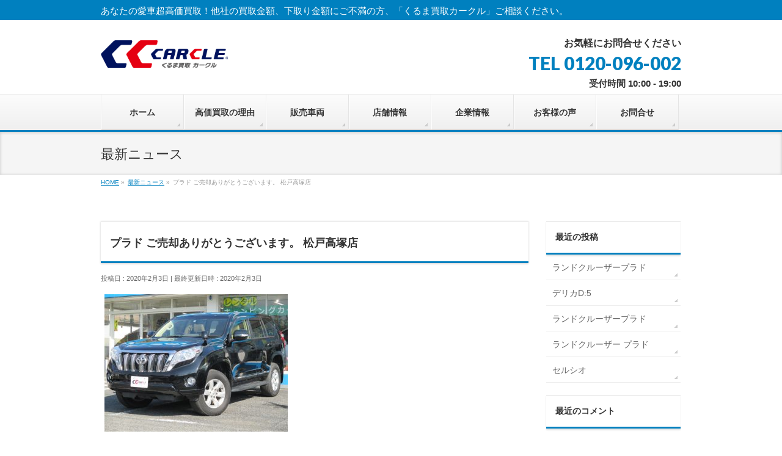

--- FILE ---
content_type: text/html; charset=UTF-8
request_url: https://carkuru.net/info/%E3%83%97%E3%83%A9%E3%83%89-%E3%81%94%E5%A3%B2%E5%8D%B4%E3%81%82%E3%82%8A%E3%81%8C%E3%81%A8%E3%81%86%E3%81%94%E3%81%96%E3%81%84%E3%81%BE%E3%81%99%E3%80%82-%E6%9D%BE%E6%88%B8%E9%AB%98%E5%A1%9A%E5%BA%97/
body_size: 10530
content:
<!DOCTYPE html>
<!--[if IE]>
<meta http-equiv="X-UA-Compatible" content="IE=Edge">
<![endif]-->
<html xmlns:fb="http://ogp.me/ns/fb#" lang="ja">
<head>
<meta charset="UTF-8" />
<title>プラド ご売却ありがとうございます。 松戸高塚店 | くるま買取「カークル」</title>
<meta name="description" content="" />
<link rel="start" href="https://carkuru.net/cms" title="HOME" />
<link href="https://fonts.googleapis.com/css?family=Noto+Sans+JP:900&display=swap" rel="stylesheet">  
<!-- BizVektor v1.7.5 -->

<!--[if lte IE 8]>
<link rel="stylesheet" type="text/css" media="all" href="https://carkuru.net/cms/wp-content/themes/biz-vektor-child/style_oldie.css" />
<![endif]-->
<meta id="viewport" name="viewport" content="width=device-width, initial-scale=1">

	  
<!-- Google Tag Manager for WordPress by gtm4wp.com -->
<script data-cfasync="false" data-pagespeed-no-defer>//<![CDATA[
	var gtm4wp_datalayer_name = "dataLayer";
	var dataLayer = dataLayer || [];
//]]>
</script>
<!-- End Google Tag Manager for WordPress by gtm4wp.com --><link rel='dns-prefetch' href='//html5shiv.googlecode.com' />
<link rel='dns-prefetch' href='//maxcdn.bootstrapcdn.com' />
<link rel='dns-prefetch' href='//fonts.googleapis.com' />
<link rel='dns-prefetch' href='//s.w.org' />
<link rel="alternate" type="application/rss+xml" title="くるま買取「カークル」 &raquo; フィード" href="https://carkuru.net/feed/" />
<link rel="alternate" type="application/rss+xml" title="くるま買取「カークル」 &raquo; コメントフィード" href="https://carkuru.net/comments/feed/" />
		<script type="text/javascript">
			window._wpemojiSettings = {"baseUrl":"https:\/\/s.w.org\/images\/core\/emoji\/2.2.1\/72x72\/","ext":".png","svgUrl":"https:\/\/s.w.org\/images\/core\/emoji\/2.2.1\/svg\/","svgExt":".svg","source":{"concatemoji":"https:\/\/carkuru.net\/cms\/wp-includes\/js\/wp-emoji-release.min.js?ver=4.7.29"}};
			!function(t,a,e){var r,n,i,o=a.createElement("canvas"),l=o.getContext&&o.getContext("2d");function c(t){var e=a.createElement("script");e.src=t,e.defer=e.type="text/javascript",a.getElementsByTagName("head")[0].appendChild(e)}for(i=Array("flag","emoji4"),e.supports={everything:!0,everythingExceptFlag:!0},n=0;n<i.length;n++)e.supports[i[n]]=function(t){var e,a=String.fromCharCode;if(!l||!l.fillText)return!1;switch(l.clearRect(0,0,o.width,o.height),l.textBaseline="top",l.font="600 32px Arial",t){case"flag":return(l.fillText(a(55356,56826,55356,56819),0,0),o.toDataURL().length<3e3)?!1:(l.clearRect(0,0,o.width,o.height),l.fillText(a(55356,57331,65039,8205,55356,57096),0,0),e=o.toDataURL(),l.clearRect(0,0,o.width,o.height),l.fillText(a(55356,57331,55356,57096),0,0),e!==o.toDataURL());case"emoji4":return l.fillText(a(55357,56425,55356,57341,8205,55357,56507),0,0),e=o.toDataURL(),l.clearRect(0,0,o.width,o.height),l.fillText(a(55357,56425,55356,57341,55357,56507),0,0),e!==o.toDataURL()}return!1}(i[n]),e.supports.everything=e.supports.everything&&e.supports[i[n]],"flag"!==i[n]&&(e.supports.everythingExceptFlag=e.supports.everythingExceptFlag&&e.supports[i[n]]);e.supports.everythingExceptFlag=e.supports.everythingExceptFlag&&!e.supports.flag,e.DOMReady=!1,e.readyCallback=function(){e.DOMReady=!0},e.supports.everything||(r=function(){e.readyCallback()},a.addEventListener?(a.addEventListener("DOMContentLoaded",r,!1),t.addEventListener("load",r,!1)):(t.attachEvent("onload",r),a.attachEvent("onreadystatechange",function(){"complete"===a.readyState&&e.readyCallback()})),(r=e.source||{}).concatemoji?c(r.concatemoji):r.wpemoji&&r.twemoji&&(c(r.twemoji),c(r.wpemoji)))}(window,document,window._wpemojiSettings);
		</script>
		<style type="text/css">
img.wp-smiley,
img.emoji {
	display: inline !important;
	border: none !important;
	box-shadow: none !important;
	height: 1em !important;
	width: 1em !important;
	margin: 0 .07em !important;
	vertical-align: -0.1em !important;
	background: none !important;
	padding: 0 !important;
}
</style>
<link rel='stylesheet' id='biz-vektor-grid-unit-css-css'  href='https://carkuru.net/cms/wp-content/plugins/biz-vektor-grid-unit/inc/style.css?ver=4.7.29' type='text/css' media='all' />
<link rel='stylesheet' id='contact-form-7-css'  href='https://carkuru.net/cms/wp-content/plugins/contact-form-7/includes/css/styles.css?ver=4.7' type='text/css' media='all' />
<link rel='stylesheet' id='wp-lightbox-2.min.css-css'  href='https://carkuru.net/cms/wp-content/plugins/wp-lightbox-2/styles/lightbox.min.css?ver=1.3.4' type='text/css' media='all' />
<link rel='stylesheet' id='Biz_Vektor_common_style-css'  href='https://carkuru.net/cms/wp-content/themes/biz-vektor/css/bizvektor_common_min.css?ver=20141106' type='text/css' media='all' />
<link rel='stylesheet' id='Biz_Vektor_Design_style-css'  href='https://carkuru.net/cms/wp-content/themes/biz-vektor/design_skins/002/002.css?ver=4.7.29' type='text/css' media='all' />
<link rel='stylesheet' id='Biz_Vektor_plugin_sns_style-css'  href='https://carkuru.net/cms/wp-content/themes/biz-vektor/plugins/sns/style_bizvektor_sns.css?ver=4.7.29' type='text/css' media='all' />
<link rel='stylesheet' id='Biz_Vektor_add_font_awesome-css'  href='//maxcdn.bootstrapcdn.com/font-awesome/4.3.0/css/font-awesome.min.css?ver=4.7.29' type='text/css' media='all' />
<link rel='stylesheet' id='Biz_Vektor_add_web_fonts-css'  href='//fonts.googleapis.com/css?family=Droid+Sans%3A700%7CLato%3A900%7CAnton&#038;ver=4.7.29' type='text/css' media='all' />
<link rel='stylesheet' id='cf7cf-style-css'  href='https://carkuru.net/cms/wp-content/plugins/cf7-conditional-fields/style.css?ver=1.8.7' type='text/css' media='all' />
<script type='text/javascript' src='https://carkuru.net/cms/wp-includes/js/jquery/jquery.js?ver=1.12.4'></script>
<script type='text/javascript' src='https://carkuru.net/cms/wp-includes/js/jquery/jquery-migrate.min.js?ver=1.4.1'></script>
<script type='text/javascript' src='https://carkuru.net/cms/wp-content/plugins/duracelltomi-google-tag-manager/js/gtm4wp-form-move-tracker.js?ver=1.11.6'></script>
<script type='text/javascript' src='//html5shiv.googlecode.com/svn/trunk/html5.js'></script>
<link rel='https://api.w.org/' href='https://carkuru.net/wp-json/' />
<link rel="EditURI" type="application/rsd+xml" title="RSD" href="https://carkuru.net/cms/xmlrpc.php?rsd" />
<link rel="wlwmanifest" type="application/wlwmanifest+xml" href="https://carkuru.net/cms/wp-includes/wlwmanifest.xml" /> 
<link rel='prev' title='ＣＸ－３ご売却ありがとうございます。 松戸高塚店' href='https://carkuru.net/info/%ef%bd%83%ef%bd%98%ef%bc%8d%ef%bc%93%e3%81%94%e5%a3%b2%e5%8d%b4%e3%81%82%e3%82%8a%e3%81%8c%e3%81%a8%e3%81%86%e3%81%94%e3%81%96%e3%81%84%e3%81%be%e3%81%99%e3%80%82%e6%9d%be%e6%88%b8%e9%ab%98%e5%a1%9a/' />
<link rel='next' title='VOXYご売却ありがとうございます。 松戸高塚店' href='https://carkuru.net/info/voxy%e3%81%94%e5%a3%b2%e5%8d%b4%e3%81%82%e3%82%8a%e3%81%8c%e3%81%a8%e3%81%86%e3%81%94%e3%81%96%e3%81%84%e3%81%be%e3%81%99%e3%80%82-%e6%9d%be%e6%88%b8%e9%ab%98%e5%a1%9a%e5%ba%97/' />
<link rel='shortlink' href='https://carkuru.net/?p=2732' />
<link rel="alternate" type="application/json+oembed" href="https://carkuru.net/wp-json/oembed/1.0/embed?url=https%3A%2F%2Fcarkuru.net%2Finfo%2F%25e3%2583%2597%25e3%2583%25a9%25e3%2583%2589-%25e3%2581%2594%25e5%25a3%25b2%25e5%258d%25b4%25e3%2581%2582%25e3%2582%258a%25e3%2581%258c%25e3%2581%25a8%25e3%2581%2586%25e3%2581%2594%25e3%2581%2596%25e3%2581%2584%25e3%2581%25be%25e3%2581%2599%25e3%2580%2582-%25e6%259d%25be%25e6%2588%25b8%25e9%25ab%2598%25e5%25a1%259a%25e5%25ba%2597%2F" />
<link rel="alternate" type="text/xml+oembed" href="https://carkuru.net/wp-json/oembed/1.0/embed?url=https%3A%2F%2Fcarkuru.net%2Finfo%2F%25e3%2583%2597%25e3%2583%25a9%25e3%2583%2589-%25e3%2581%2594%25e5%25a3%25b2%25e5%258d%25b4%25e3%2581%2582%25e3%2582%258a%25e3%2581%258c%25e3%2581%25a8%25e3%2581%2586%25e3%2581%2594%25e3%2581%2596%25e3%2581%2584%25e3%2581%25be%25e3%2581%2599%25e3%2580%2582-%25e6%259d%25be%25e6%2588%25b8%25e9%25ab%2598%25e5%25a1%259a%25e5%25ba%2597%2F&#038;format=xml" />
<!-- Favicon Rotator -->
<link rel="shortcut icon" href="https://carkuru.net/cms/wp-content/uploads/2021/04/af074a4c955a7bb5d1670d67e5053952_xxo-1-1.ico" />
<link rel="apple-touch-icon-precomposed" href="https://carkuru.net/cms/wp-content/uploads/2021/04/af074a4c955a7bb5d1670d67e5053952_xxo-1-2.ico" />
<!-- End Favicon Rotator -->

<!-- Google Tag Manager for WordPress by gtm4wp.com -->
<script data-cfasync="false" data-pagespeed-no-defer>//<![CDATA[
	var dataLayer_content = {"pagePostType":"info","pagePostType2":"single-info","pagePostAuthor":"mitsuuroko"};
	dataLayer.push( dataLayer_content );//]]>
</script>
<script data-cfasync="false">//<![CDATA[
(function(w,d,s,l,i){w[l]=w[l]||[];w[l].push({'gtm.start':
new Date().getTime(),event:'gtm.js'});var f=d.getElementsByTagName(s)[0],
j=d.createElement(s),dl=l!='dataLayer'?'&l='+l:'';j.async=true;j.src=
'//www.googletagmanager.com/gtm.'+'js?id='+i+dl;f.parentNode.insertBefore(j,f);
})(window,document,'script','dataLayer','GTM-MK5DRT5');//]]>
</script>
<!-- End Google Tag Manager -->
<!-- End Google Tag Manager for WordPress by gtm4wp.com --><!-- [ BizVektor OGP ] -->
<meta property="og:site_name" content="くるま買取「カークル」" />
<meta property="og:url" content="https://carkuru.net/info/%e3%83%97%e3%83%a9%e3%83%89-%e3%81%94%e5%a3%b2%e5%8d%b4%e3%81%82%e3%82%8a%e3%81%8c%e3%81%a8%e3%81%86%e3%81%94%e3%81%96%e3%81%84%e3%81%be%e3%81%99%e3%80%82-%e6%9d%be%e6%88%b8%e9%ab%98%e5%a1%9a%e5%ba%97/" />
<meta property="fb:app_id" content="" />
<meta property="og:type" content="article" />
<meta property="og:title" content="プラド ご売却ありがとうございます。 松戸高塚店 | くるま買取「カークル」" />
<meta property="og:description" content="" />
<!-- [ /BizVektor OGP ] -->
<!--[if lte IE 8]>
<link rel="stylesheet" type="text/css" media="all" href="https://carkuru.net/cms/wp-content/themes/biz-vektor/design_skins/002/002_oldie.css" />
<![endif]-->
<link rel="pingback" href="https://carkuru.net/cms/xmlrpc.php" />
		<style type="text/css">.recentcomments a{display:inline !important;padding:0 !important;margin:0 !important;}</style>
		<style>.simplemap img{max-width:none !important;padding:0 !important;margin:0 !important;}.staticmap,.staticmap img{max-width:100% !important;height:auto !important;}.simplemap .simplemap-content{display:none;}</style>
<script>var google_map_api_key = 'AIzaSyCRv48dWLddurKDnso2Eh6MXrawfyU-_j8';</script><style type="text/css" id="custom-background-css">
body.custom-background { background-color: #ffffff; }
</style>
		<style type="text/css">
/* FontNormal */
a,
a:hover,
a:active,
#header #headContact #headContactTel,
#gMenu .menu li a span,
#content h4,
#content h5,
#content dt,
#content .child_page_block h4 a:hover,
#content .child_page_block p a:hover,
.paging span,
.paging a,
#content .infoList ul li .infoTxt a:hover,
#content .infoList .infoListBox div.entryTxtBox h4.entryTitle a,
#footerSiteMap .menu a:hover,
#topPr h3 a:hover,
#topPr .topPrDescription a:hover,
#content ul.linkList li a:hover,
#content .childPageBox ul li.current_page_item a,
#content .childPageBox ul li.current_page_item ul li a:hover,
#content .childPageBox ul li a:hover,
#content .childPageBox ul li.current_page_item a	{ color:#0080bf;}

/* bg */
::selection			{ background-color:#0080bf;}
::-moz-selection	{ background-color:#0080bf;}
/* bg */
#gMenu .assistive-text,
#content .mainFootContact .mainFootBt a,
.paging span.current,
.paging a:hover,
#content .infoList .infoCate a:hover,
.sideTower li.sideBnr#sideContact a,
form#searchform input#searchsubmit,
#pagetop a:hover,
a.btn,
.linkBtn a,
input[type=button],
input[type=submit]	{ background-color:#0080bf;}

/* border */
#searchform input[type=submit],
p.form-submit input[type=submit],
form#searchform input#searchsubmit,
#content form input.wpcf7-submit,
#confirm-button input,
a.btn,
.linkBtn a,
input[type=button],
input[type=submit],
.moreLink a,
#headerTop,
#content h3,
#content .child_page_block h4 a,
.paging span,
.paging a,
form#searchform input#searchsubmit	{ border-color:#0080bf;}

#gMenu	{ border-top-color:#0080bf;}
#content h2,
#content h1.contentTitle,
#content h1.entryPostTitle,
.sideTower .localHead,
#topPr h3 a	{ border-bottom-color:#0080bf; }

@media (min-width: 770px) {
#gMenu { border-top-color:#eeeeee;}
#gMenu	{ border-bottom-color:#0080bf; }
#footMenu .menu li a:hover	{ color:#0080bf; }
}
		</style>
<!--[if lte IE 8]>
<style type="text/css">
#gMenu	{ border-bottom-color:#0080bf; }
#footMenu .menu li a:hover	{ color:#0080bf; }
</style>
<![endif]-->
<style type="text/css">
/*-------------------------------------------*/
/*	menu divide
/*-------------------------------------------*/
@media (min-width: 970px) {
#gMenu .menu > li { width:135px; text-align:center; }
#gMenu .menu > li.current_menu_item,
#gMenu .menu > li.current-menu-ancestor,
#gMenu .menu > li.current_page_item,
#gMenu .menu > li.current_page_ancestor,
#gMenu .menu > li.current-page-ancestor { width:139px; }
}
</style>
<!--[if lte IE 8]>
<style type="text/css">
#gMenu .menu li { width:135px; text-align:center; }
#gMenu .menu li.current_page_item,
#gMenu .menu li.current_page_ancestor { width:139px; }
</style>
<![endif]-->
<style type="text/css">
/*-------------------------------------------*/
/*	font
/*-------------------------------------------*/
h1,h2,h3,h4,h4,h5,h6,#header #site-title,#pageTitBnr #pageTitInner #pageTit,#content .leadTxt,#sideTower .localHead {font-family: "ヒラギノ角ゴ Pro W3","Hiragino Kaku Gothic Pro","メイリオ",Meiryo,Osaka,"ＭＳ Ｐゴシック","MS PGothic",sans-serif; }
#pageTitBnr #pageTitInner #pageTit { font-weight:lighter; }
#gMenu .menu li a strong {font-family: "ヒラギノ角ゴ Pro W3","Hiragino Kaku Gothic Pro","メイリオ",Meiryo,Osaka,"ＭＳ Ｐゴシック","MS PGothic",sans-serif; }
</style>
<link rel="stylesheet" href="https://carkuru.net/cms/wp-content/themes/biz-vektor-child/style.css" type="text/css" media="all" />
<style type="text/css">
#content p { font-size:16px; line-height:1.7; }
#content p { font-family:"ヒラギノ角ゴ Pro W3", "Hiragino Kaku Gothic Pro", "メイリオ", Meiryo, Osaka, "ＭＳ Ｐゴシック", "MS PGothic", sans-serif; }

#content h1.entryPostTitle{line-height:1.7;}
#content h3{margin-bottom:8px; line-height:1.7;}
#content .panel-grid{margin-bottom:10px;}

#content table.recruit th{width:30%;}


#content .gallery .gallery-item {width:20%; margin:0 15px 0 0;}
#content .gallery img{border:none;}
#content .gallery-1 img{borfer:none;}

.sidestore{margin:8px 0; padding-bottom:8px; border-bottom:1px solid #666;}
.sidestore h3{font-size:1.15em; margin:0 0 8px 0; position:relative; padding-left:25px; font-weight:600;}
.sidestore h3:before{
content:''; 
border-radius:20px; 
-webkit-border-radius:20px;
-moz-border-radius:20px; 
height:12px; 
width:12px; 
display:block; 
position:absolute; 
top:5px; 
left:5px; 
background-color:#00A8FF;
box-shadow: 0 0 2px 2px rgba(255,255,255,0.2) inset
}

@media screen and (max-width: 674px){
#content p {width: 100%;
    margin: 2px 0 0px 0;
    font-size: 16px;
    padding: 2px 0 10px 0px;

}
}

#content li { font-size:15px; }
#content li  { font-family:"ヒラギノ角ゴ Pro W3", "Hiragino Kaku Gothic Pro", "メイリオ", Meiryo, Osaka, "ＭＳ Ｐゴシック", "MS PGothic", sans-serif; }
#content th, td { font-size: 15px;line-height:150%;}
#content th, td { font-family:"ヒラギノ角ゴ Pro W3", "Hiragino Kaku Gothic Pro", "メイリオ", Meiryo, Osaka, "ＭＳ Ｐゴシック", "MS PGothic", sans-serif; }

.video {
    position: relative;
    magin-bottom: 30px;
    padding-bottom: 56.25%;
    padding-top: 30px;
    height: 0;
    overflow: hidden;
}
  
.video iframe {
    position: absolute;
    top: 0;
    left: 0;
    width: 100%;
    height: 100%;
}



@media (min-width: 1100px) {
#main #container #content { float:left; width:700px; }
#main #container #sideTower { float:right; width:220px; }
}

/***** コンタクトフォーム *****/
.table-contactform7{
  overflow: hidden;
table-layout: fixed;
}
 
.required-contactform7{
  padding: 5px;
  background: #DE8686;
  color: #fff;
  border-radius: 3px;
  margin-right: 3px;
}
 
.unrequired-contactform7{
  padding: 5px;
  background: #BDBDBD;
  color: #fff;
  border-radius: 3px;
  margin-right: 3px;
}
 
.table-contactform7 th{
  font-weight:bold;
}
 
.table-contactform7 input,
.table-contactform7 textarea{
  max-width: 90% !important;
  margin: 5px 10px 10px 5px;
}
.table-contactform7 input.wpcf7-form-control{margin:5px 10px 10px 5;}
 
.address-100 input{
  max-width: 90% !important;
  margin: 5px 10px 10px 5px;
}
 
.message-100 textarea{
  width: 100%;
  margin: 5px 10px 10px 5px;
}

.content form span.number-km{display:inline-block;}
#content form input.wpcf7-submit{-webkit-appearance: button; cursor: pointer;
padding: .75rem 1.25rem;
font-size: 1.25rem;
line-height: 1.333333;
border-radius: .3rem;
margin-bottom:30px;
}
 
@media screen and (min-width: 900px){
  .table-contactform7 th{
    width:28%;
  }
    }
     
@media screen and (max-width: 900px){
.table-contactform7{
  display:block;
}     
       
  .table-contactform7 tbody,
  .table-contactform7 tr{
    display: block;
    width: 100%;
  }
  .table-contactform7 th{
  display:block;
  margin: 0 auto;
  border:none;
}
.table-contactform7 td{
  display: list-item;
  list-style-type:none;
  margin:0;
  padding:0;
  border-top: none !important;
}
}

/* パソコンで見たときは"pc"のclassがついた画像が表示される */
.pc { display: block !important; }
.sp { display: none !important; }
 
/* スマートフォンで見たときは"sp"のclassがついた画像が表示される */
@media only screen and (max-width: 750px) {
    .pc { display: none !important; }
    .sp { display: block !important; }
}

.bv-grid-unit-title {
  width: 180px;
  white-space: nowrap;
  overflow: hidden;
  text-overflow: ellipsis;
}</style>
	<script type="text/javascript">
  var _gaq = _gaq || [];
  _gaq.push(['_setAccount', 'UA-83527302-1']);
  _gaq.push(['_trackPageview']);
    (function() {
	var ga = document.createElement('script'); ga.type = 'text/javascript'; ga.async = true;
	ga.src = ('https:' == document.location.protocol ? 'https://ssl' : 'http://www') + '.google-analytics.com/ga.js';
	var s = document.getElementsByTagName('script')[0]; s.parentNode.insertBefore(ga, s);
  })();
</script>
	
	
	
</head>
	

	

<body class="info-template-default single single-info postid-2732 custom-background two-column right-sidebar">

<div id="fb-root"></div>

<div id="wrap">


<!-- [ #headerTop ] -->
<div id="headerTop">
<div class="innerBox">
<div id="site-description">あなたの愛車超高価買取！他社の買取金額、下取り金額にご不満の方、「くるま買取カークル」ご相談ください。</div>
</div>
</div><!-- [ /#headerTop ] -->

<!-- [ #header ] -->
<div id="header">
<div id="headerInner" class="innerBox">
<!-- [ #headLogo ] -->
<div id="site-title">
<a href="https://carkuru.net/" title="くるま買取「カークル」" rel="home">
<img src="https://carkuru.net/cms/wp-content/uploads/2019/10/head-logo02.png" alt="くるま買取「カークル」" /></a>
</div>
<!-- [ /#headLogo ] -->

<!-- [ #headContact ] -->
<div id="headContact" class="itemClose" onclick="showHide('headContact');"><div id="headContactInner">
<div id="headContactTxt">お気軽にお問合せください</div>
<div id="headContactTel">TEL 0120-096-002</div>
<div id="headContactTime">受付時間 10:00 - 19:00</div>
</div></div><!-- [ /#headContact ] -->

</div>
<!-- #headerInner -->
</div>
<!-- [ /#header ] -->


<!-- [ #gMenu ] -->
<div id="gMenu" class="itemClose">
<div id="gMenuInner" class="innerBox">
<h3 class="assistive-text" onclick="showHide('gMenu');"><span>MENU</span></h3>
<div class="skip-link screen-reader-text">
	<a href="#content" title="メニューを飛ばす">メニューを飛ばす</a>
</div>
<div class="menu-mainmenu-container"><ul id="menu-mainmenu" class="menu"><li id="menu-item-3682" class="menu-item menu-item-type-post_type menu-item-object-page menu-item-home"><a href="https://carkuru.net/"><strong>ホーム</strong></a></li>
<li id="menu-item-3683" class="menu-item menu-item-type-post_type menu-item-object-page"><a href="https://carkuru.net/reason/"><strong>高価買取の理由</strong></a></li>
<li id="menu-item-30" class="menu-item menu-item-type-post_type menu-item-object-page current_page_parent"><a href="https://carkuru.net/zaiko/"><strong>販売車両</strong></a></li>
<li id="menu-item-31" class="menu-item menu-item-type-post_type menu-item-object-page menu-item-has-children"><a href="https://carkuru.net/shop/"><strong>店舗情報</strong></a>
<ul class="sub-menu">
	<li id="menu-item-111" class="menu-item menu-item-type-post_type menu-item-object-page"><a href="https://carkuru.net/shop/mizonokuchiss/">カークル溝ノ口店 (SS併設店)</a></li>
	<li id="menu-item-351" class="menu-item menu-item-type-post_type menu-item-object-page"><a href="https://carkuru.net/shop/noda/">カークル16号野田店</a></li>
	<li id="menu-item-3708" class="menu-item menu-item-type-post_type menu-item-object-page"><a href="https://carkuru.net/shop/yachiyo/">カークル八千代店</a></li>
	<li id="menu-item-440" class="menu-item menu-item-type-post_type menu-item-object-page"><a href="https://carkuru.net/shop/yotsukaidou/">カークル四街道店</a></li>
	<li id="menu-item-354" class="menu-item menu-item-type-post_type menu-item-object-page"><a href="https://carkuru.net/shop/utsunomiyaminami/">カークル宇都宮南店</a></li>
</ul>
</li>
<li id="menu-item-32" class="menu-item menu-item-type-post_type menu-item-object-page menu-item-has-children"><a href="https://carkuru.net/company/"><strong>企業情報</strong></a>
<ul class="sub-menu">
	<li id="menu-item-34" class="menu-item menu-item-type-post_type menu-item-object-page"><a href="https://carkuru.net/company/recruit/">採用情報</a></li>
	<li id="menu-item-1648" class="menu-item menu-item-type-post_type menu-item-object-page"><a href="https://carkuru.net/company/privacy/">プライバシーポリシー</a></li>
</ul>
</li>
<li id="menu-item-304" class="menu-item menu-item-type-post_type_archive menu-item-object-voice"><a href="https://carkuru.net/voice/"><strong>お客様の声</strong></a></li>
<li id="menu-item-5498" class="menu-item menu-item-type-post_type menu-item-object-page"><a href="https://carkuru.net/contact/"><strong>お問合せ</strong></a></li>
</ul></div>
</div><!-- [ /#gMenuInner ] -->
</div>
<!-- [ /#gMenu ] -->


<div id="pageTitBnr">
<div class="innerBox">
<div id="pageTitInner">
<div id="pageTit">
最新ニュース</div>
</div><!-- [ /#pageTitInner ] -->
</div>
</div><!-- [ /#pageTitBnr ] -->
<!-- [ #panList ] -->
<div id="panList">
<div id="panListInner" class="innerBox">
<ul><li id="panHome"><a href="https://carkuru.net"><span>HOME</span></a> &raquo; </li><li itemscope itemtype="http://data-vocabulary.org/Breadcrumb"><a href="https://carkuru.net/info/" itemprop="url"><span itemprop="title">最新ニュース</span></a> &raquo; </li><li><span>プラド ご売却ありがとうございます。 松戸高塚店</span></li></ul></div>
</div>
<!-- [ /#panList ] -->

<div id="main">
<!-- [ #container ] -->
<div id="container" class="innerBox">
	<!-- [ #content ] -->
	<div id="content" class="content">

<!-- [ #post- ] -->
<div id="post-2732" class="post-2732 info type-info status-publish hentry">
	<h1 class="entryPostTitle entry-title">プラド ご売却ありがとうございます。 松戸高塚店</h1>
	<div class="entry-meta">
<span class="published">投稿日 : 2020年2月3日</span>
<span class="updated entry-meta-items">最終更新日時 : 2020年2月3日</span>
<span class="vcard author entry-meta-items">投稿者 : <span class="fn">mitsuuroko</span></span>
</div>
<!-- .entry-meta -->
	<div class="entry-content post-content">
		<p><img class="alignnone size-medium wp-image-2733" src="https://carkuru.net/cms/wp-content/uploads/2020/02/IMG_1652-300x225.jpg" alt="" width="300" height="225" srcset="https://carkuru.net/cms/wp-content/uploads/2020/02/IMG_1652-300x225.jpg 300w, https://carkuru.net/cms/wp-content/uploads/2020/02/IMG_1652-768x576.jpg 768w, https://carkuru.net/cms/wp-content/uploads/2020/02/IMG_1652-1024x768.jpg 1024w" sizes="(max-width: 300px) 100vw, 300px" /></p>
			</div><!-- .entry-content -->



</div>
<!-- [ /#post- ] -->

<div id="nav-below" class="navigation">
	<div class="nav-previous"><a href="https://carkuru.net/info/%ef%bd%83%ef%bd%98%ef%bc%8d%ef%bc%93%e3%81%94%e5%a3%b2%e5%8d%b4%e3%81%82%e3%82%8a%e3%81%8c%e3%81%a8%e3%81%86%e3%81%94%e3%81%96%e3%81%84%e3%81%be%e3%81%99%e3%80%82%e6%9d%be%e6%88%b8%e9%ab%98%e5%a1%9a/" rel="prev"><span class="meta-nav">&larr;</span> ＣＸ－３ご売却ありがとうございます。 松戸高塚店</a></div>
	<div class="nav-next"><a href="https://carkuru.net/info/voxy%e3%81%94%e5%a3%b2%e5%8d%b4%e3%81%82%e3%82%8a%e3%81%8c%e3%81%a8%e3%81%86%e3%81%94%e3%81%96%e3%81%84%e3%81%be%e3%81%99%e3%80%82-%e6%9d%be%e6%88%b8%e9%ab%98%e5%a1%9a%e5%ba%97/" rel="next">VOXYご売却ありがとうございます。 松戸高塚店 <span class="meta-nav">&rarr;</span></a></div>
</div><!-- #nav-below -->


<div id="comments">





</div><!-- #comments -->



</div>
<!-- [ /#content ] -->

<!-- [ #sideTower ] -->
<div id="sideTower" class="sideTower">
			<div class="sideWidget" id="recent-posts-2" class="widget widget_recent_entries">		<h3 class="localHead">最近の投稿</h3>		<ul>
					<li>
				<a href="https://carkuru.net/%e3%83%a1%e3%83%bc%e3%82%ab%e3%83%bc%e5%88%a5/%e3%83%88%e3%83%a8%e3%82%bf/%e3%83%a9%e3%83%b3%e3%83%89%e3%82%af%e3%83%ab%e3%83%bc%e3%82%b6%e3%83%bc%e3%83%97%e3%83%a9%e3%83%89-3/">ランドクルーザープラド</a>
						</li>
					<li>
				<a href="https://carkuru.net/%e5%ba%97%e8%88%97%e5%88%a5/%e5%85%ab%e5%8d%83%e4%bb%a3%e5%ba%97/%e3%83%87%e3%83%aa%e3%82%abd5-2/">デリカD:5</a>
						</li>
					<li>
				<a href="https://carkuru.net/%e3%83%a1%e3%83%bc%e3%82%ab%e3%83%bc%e5%88%a5/%e3%83%88%e3%83%a8%e3%82%bf/%e3%83%a9%e3%83%b3%e3%83%89%e3%82%af%e3%83%ab%e3%83%bc%e3%82%b6%e3%83%bc%e3%83%97%e3%83%a9%e3%83%89-2/">ランドクルーザープラド</a>
						</li>
					<li>
				<a href="https://carkuru.net/%e3%83%a1%e3%83%bc%e3%82%ab%e3%83%bc%e5%88%a5/%e3%83%88%e3%83%a8%e3%82%bf/%e3%83%a9%e3%83%b3%e3%83%89%e3%82%af%e3%83%ab%e3%83%bc%e3%82%b6%e3%83%bc-%e3%83%97%e3%83%a9%e3%83%89/">ランドクルーザー プラド</a>
						</li>
					<li>
				<a href="https://carkuru.net/%e3%83%a1%e3%83%bc%e3%82%ab%e3%83%bc%e5%88%a5/%e3%83%88%e3%83%a8%e3%82%bf/%e3%82%bb%e3%83%ab%e3%82%b7%e3%82%aa/">セルシオ</a>
						</li>
				</ul>
		</div>		<div class="sideWidget" id="recent-comments-2" class="widget widget_recent_comments"><h3 class="localHead">最近のコメント</h3><ul id="recentcomments"></ul></div><div class="sideWidget" id="archives-2" class="widget widget_archive"><h3 class="localHead">アーカイブ</h3>		<ul>
			<li><a href='https://carkuru.net/2026/01/?post_type=post'>2026年1月</a></li>
	<li><a href='https://carkuru.net/2025/12/?post_type=post'>2025年12月</a></li>
	<li><a href='https://carkuru.net/2025/11/?post_type=post'>2025年11月</a></li>
	<li><a href='https://carkuru.net/2025/08/?post_type=post'>2025年8月</a></li>
	<li><a href='https://carkuru.net/2025/03/?post_type=post'>2025年3月</a></li>
	<li><a href='https://carkuru.net/2024/10/?post_type=post'>2024年10月</a></li>
	<li><a href='https://carkuru.net/2024/08/?post_type=post'>2024年8月</a></li>
	<li><a href='https://carkuru.net/2024/06/?post_type=post'>2024年6月</a></li>
	<li><a href='https://carkuru.net/2024/04/?post_type=post'>2024年4月</a></li>
	<li><a href='https://carkuru.net/2022/08/?post_type=post'>2022年8月</a></li>
	<li><a href='https://carkuru.net/2021/12/?post_type=post'>2021年12月</a></li>
		</ul>
		</div><div class="sideWidget" id="categories-2" class="widget widget_categories"><h3 class="localHead">カテゴリー</h3>		<ul>
	<li class="cat-item cat-item-29"><a href="https://carkuru.net/category/%e5%ba%97%e8%88%97%e5%88%a5/%e5%9b%9b%e8%a1%97%e9%81%93%e5%ba%97/" >四街道店</a>
</li>
	<li class="cat-item cat-item-33"><a href="https://carkuru.net/category/%e3%83%a1%e3%83%bc%e3%82%ab%e3%83%bc%e5%88%a5/%e3%83%9e%e3%83%84%e3%83%80/" >マツダ</a>
</li>
	<li class="cat-item cat-item-6"><a href="https://carkuru.net/category/%e3%83%a1%e3%83%bc%e3%82%ab%e3%83%bc%e5%88%a5/%e6%97%a5%e7%94%a3/" >日産</a>
</li>
	<li class="cat-item cat-item-12"><a href="https://carkuru.net/category/%e5%ba%97%e8%88%97%e5%88%a5/%e5%85%ab%e5%8d%83%e4%bb%a3%e5%ba%97/" >八千代店</a>
</li>
	<li class="cat-item cat-item-24"><a href="https://carkuru.net/category/%e3%83%a1%e3%83%bc%e3%82%ab%e3%83%bc%e5%88%a5/%e3%82%b9%e3%83%90%e3%83%ab/" >スバル</a>
</li>
	<li class="cat-item cat-item-11"><a href="https://carkuru.net/category/%e5%ba%97%e8%88%97%e5%88%a5/16%e5%8f%b7%e9%87%8e%e7%94%b0%e5%ba%97/" >16号野田店</a>
</li>
	<li class="cat-item cat-item-23"><a href="https://carkuru.net/category/%e3%83%a1%e3%83%bc%e3%82%ab%e3%83%bc%e5%88%a5/%e4%b8%89%e8%8f%b1/" >三菱</a>
</li>
	<li class="cat-item cat-item-21"><a href="https://carkuru.net/category/%e3%83%a1%e3%83%bc%e3%82%ab%e3%83%bc%e5%88%a5/%e3%83%9b%e3%83%b3%e3%83%80/" >ホンダ</a>
</li>
	<li class="cat-item cat-item-5"><a href="https://carkuru.net/category/%e3%83%a1%e3%83%bc%e3%82%ab%e3%83%bc%e5%88%a5/%e3%83%88%e3%83%a8%e3%82%bf/" >トヨタ</a>
</li>
	<li class="cat-item cat-item-19"><a href="https://carkuru.net/category/%e3%83%a1%e3%83%bc%e3%82%ab%e3%83%bc%e5%88%a5/%e3%82%b9%e3%82%ba%e3%82%ad/" >スズキ</a>
</li>
		</ul>
</div><div class="sideWidget widget widget_sow-editor" id="sow-editor-2"><div class="so-widget-sow-editor so-widget-sow-editor-base"><h3 class="localHead">店舗情報</h3>
<div class="siteorigin-widget-tinymce textwidget">
	<div class="sidestore">
<h3><a href="https://carkuru.net/shop/mizonokuchiss/">カークル溝ノ口店 (SS併設店)</a></h3>
<p>〒213-0013<br />
神奈川県川崎市高津区末長4-11-21<br />
TEL : 050-3399-8638
</p></div>
<div class="sidestore">
<h3><a href="https://carkuru.net/shop/noda/">カークル１６号野田店</a></h3>
<p>〒278-0026<br />
千葉県野田市花井285-1<br />
TEL : 04-7199-3090
</p></div>
<div class="sidestore">
<h3><a href="https://carkuru.net/shop/yachiyo/">カークル八千代店</a></h3>
<p>〒276-0044<br />
千葉県八千代市萱田町660−3<br />
TEL : 04-7429-8287
</p></div>
<div class="sidestore">
<h3><a href="https://carkuru.net/shop/yotsukaidou/">カークル四街道店</a></h3>
<p>〒284-0008<br />
千葉県四街道市鹿放ケ丘483<br />
TEL : 043-669-3015
</p></div>
<div class="sidestore">
<h3><a href="https://carkuru.net/shop/utsunomiyaminami/">カークル宇都宮南店</a></h3>
<p>〒321-0169<br />
栃木県宇都宮市八千代2-2-24<br />
TEL : 028-678-8061
</p></div>
</div>
</div></div></div>
<!-- [ /#sideTower ] -->
</div>
<!-- [ /#container ] -->

</div><!-- #main -->

<div id="back-top">
<a href="#wrap">
	<img id="pagetop" src="https://carkuru.net/cms/wp-content/themes/biz-vektor/js/res-vektor/images/footer_pagetop.png" alt="PAGETOP" />
</a>
</div>

<!-- [ #footerSection ] -->
<div id="footerSection">

	<div id="pagetop">
	<div id="pagetopInner" class="innerBox">
	<a href="#wrap">PAGETOP</a>
	</div>
	</div>

	<div id="footMenu">
	<div id="footMenuInner" class="innerBox">
		</div>
	</div>

	<!-- [ #footer ] -->
	<div id="footer">
	<!-- [ #footerInner ] -->
	<div id="footerInner" class="innerBox">
		<dl id="footerOutline">
		<dt><img src="https://carkuru.net/cms/wp-content/uploads/2019/10/foot-logo02.png" alt="くるま買取「カークル」" /></dt>
		<dd>
				</dd>
		</dl>
		<!-- [ #footerSiteMap ] -->
		<div id="footerSiteMap">
<div class="menu-footmenu-container"><ul id="menu-footmenu" class="menu"><li id="menu-item-3121" class="menu-item menu-item-type-post_type menu-item-object-page menu-item-has-children menu-item-3121"><a href="https://carkuru.net/shop/">店舗情報</a>
<ul class="sub-menu">
	<li id="menu-item-3127" class="menu-item menu-item-type-post_type menu-item-object-page menu-item-3127"><a href="https://carkuru.net/shop/mizonokuchiss/">カークル溝ノ口店 (SS併設店)</a></li>
	<li id="menu-item-3124" class="menu-item menu-item-type-post_type menu-item-object-page menu-item-3124"><a href="https://carkuru.net/shop/noda/">カークル16号野田店</a></li>
	<li id="menu-item-3707" class="menu-item menu-item-type-post_type menu-item-object-page menu-item-3707"><a href="https://carkuru.net/shop/yachiyo/">カークル八千代店</a></li>
	<li id="menu-item-3122" class="menu-item menu-item-type-post_type menu-item-object-page menu-item-3122"><a href="https://carkuru.net/shop/yotsukaidou/">カークル四街道店</a></li>
	<li id="menu-item-3123" class="menu-item menu-item-type-post_type menu-item-object-page menu-item-3123"><a href="https://carkuru.net/shop/utsunomiyaminami/">カークル宇都宮南店</a></li>
</ul>
</li>
<li id="menu-item-3684" class="menu-item menu-item-type-post_type menu-item-object-page menu-item-3684"><a href="https://carkuru.net/reason/">高価買取の理由</a></li>
<li id="menu-item-3137" class="menu-item menu-item-type-custom menu-item-object-custom menu-item-3137"><a href="https://carkuru.net/zaiko/">販売車両</a></li>
<li id="menu-item-3131" class="menu-item menu-item-type-post_type menu-item-object-page menu-item-has-children menu-item-3131"><a href="https://carkuru.net/company/">企業情報</a>
<ul class="sub-menu">
	<li id="menu-item-3132" class="menu-item menu-item-type-post_type menu-item-object-page menu-item-3132"><a href="https://carkuru.net/company/privacy/">プライバシーポリシー</a></li>
	<li id="menu-item-3133" class="menu-item menu-item-type-post_type menu-item-object-page menu-item-3133"><a href="https://carkuru.net/company/recruit/">採用情報</a></li>
</ul>
</li>
<li id="menu-item-5499" class="menu-item menu-item-type-post_type menu-item-object-page menu-item-5499"><a href="https://carkuru.net/contact/">お問合せ</a></li>
</ul></div></div>
		<!-- [ /#footerSiteMap ] -->
	</div>
	<!-- [ /#footerInner ] -->
	</div>
	<!-- [ /#footer ] -->

	<!-- [ #siteBottom ] -->
	<div id="siteBottom">
	<div id="siteBottomInner" class="innerBox">
	<div id="copy">Copyright &copy; <a href="https://carkuru.net/" rel="home">くるま買取「カークル」</a> All Rights Reserved.</div>	</div>
	</div>
	<!-- [ /#siteBottom ] -->
</div>
<!-- [ /#footerSection ] -->
</div>
<!-- [ /#wrap ] -->

<!-- Google Tag Manager (noscript) -->
<noscript><iframe src="https://www.googletagmanager.com/ns.html?id=GTM-MK5DRT5"
height="0" width="0" style="display:none;visibility:hidden"></iframe></noscript>
<!-- End Google Tag Manager (noscript) --><script type='text/javascript' src='https://carkuru.net/cms/wp-includes/js/imagesloaded.min.js?ver=3.2.0'></script>
<script type='text/javascript' src='https://carkuru.net/cms/wp-includes/js/masonry.min.js?ver=3.3.2'></script>
<script type='text/javascript' src='https://carkuru.net/cms/wp-includes/js/jquery/jquery.masonry.min.js?ver=3.1.2b'></script>
<script type='text/javascript' src='https://carkuru.net/cms/wp-content/plugins/biz-vektor-grid-unit/inc/main.js?ver=4.7.29'></script>
<script type='text/javascript' src='https://carkuru.net/cms/wp-content/plugins/contact-form-7/includes/js/jquery.form.min.js?ver=3.51.0-2014.06.20'></script>
<script type='text/javascript'>
/* <![CDATA[ */
var _wpcf7 = {"recaptcha":{"messages":{"empty":"\u3042\u306a\u305f\u304c\u30ed\u30dc\u30c3\u30c8\u3067\u306f\u306a\u3044\u3053\u3068\u3092\u8a3c\u660e\u3057\u3066\u304f\u3060\u3055\u3044\u3002"}}};
/* ]]> */
</script>
<script type='text/javascript' src='https://carkuru.net/cms/wp-content/plugins/contact-form-7/includes/js/scripts.js?ver=4.7'></script>
<script type='text/javascript'>
/* <![CDATA[ */
var JQLBSettings = {"fitToScreen":"0","resizeSpeed":"400","displayDownloadLink":"0","navbarOnTop":"0","loopImages":"","resizeCenter":"","marginSize":"","linkTarget":"","help":"","prevLinkTitle":"previous image","nextLinkTitle":"next image","prevLinkText":"\u00ab Previous","nextLinkText":"Next \u00bb","closeTitle":"close image gallery","image":"Image ","of":" of ","download":"Download","jqlb_overlay_opacity":"80","jqlb_overlay_color":"#000000","jqlb_overlay_close":"1","jqlb_border_width":"10","jqlb_border_color":"#ffffff","jqlb_border_radius":"0","jqlb_image_info_background_transparency":"100","jqlb_image_info_bg_color":"#ffffff","jqlb_image_info_text_color":"#000000","jqlb_image_info_text_fontsize":"10","jqlb_show_text_for_image":"1","jqlb_next_image_title":"next image","jqlb_previous_image_title":"previous image","jqlb_next_button_image":"https:\/\/carkuru.net\/cms\/wp-content\/plugins\/wp-lightbox-2\/styles\/images\/next.gif","jqlb_previous_button_image":"https:\/\/carkuru.net\/cms\/wp-content\/plugins\/wp-lightbox-2\/styles\/images\/prev.gif","jqlb_maximum_width":"","jqlb_maximum_height":"","jqlb_show_close_button":"1","jqlb_close_image_title":"close image gallery","jqlb_close_image_max_heght":"22","jqlb_image_for_close_lightbox":"https:\/\/carkuru.net\/cms\/wp-content\/plugins\/wp-lightbox-2\/styles\/images\/closelabel.gif","jqlb_keyboard_navigation":"1","jqlb_popup_size_fix":"0"};
/* ]]> */
</script>
<script type='text/javascript' src='https://carkuru.net/cms/wp-content/plugins/wp-lightbox-2/wp-lightbox-2.min.js?ver=1.3.4.1'></script>
<script type='text/javascript'>
/* <![CDATA[ */
var wpcf7cf_global_settings = {"ajaxurl":"https:\/\/carkuru.net\/cms\/wp-admin\/admin-ajax.php"};
/* ]]> */
</script>
<script type='text/javascript' src='https://carkuru.net/cms/wp-content/plugins/cf7-conditional-fields/js/scripts.js?ver=1.8.7'></script>
<script type='text/javascript' src='https://carkuru.net/cms/wp-includes/js/wp-embed.min.js?ver=4.7.29'></script>
<script type='text/javascript' src='https://carkuru.net/cms/wp-content/themes/biz-vektor/js/biz-vektor-min.js?ver=20140820' defer='defer'></script>
</body>
</html>

--- FILE ---
content_type: text/css
request_url: https://carkuru.net/cms/wp-content/themes/biz-vektor/design_skins/002/002.css?ver=4.7.29
body_size: 11438
content:
@charset "utf-8";

/*-------------------------------------------*/
/*	初期化
/*-------------------------------------------*/
/*	基本設定
/*-------------------------------------------*/
/*	Btn
/*-------------------------------------------*/
/*	レイアウト
/*-------------------------------------------*/
/*	#headerTop
/*-------------------------------------------*/
/*	#header
/*-------------------------------------------*/
/*	#gMenu
/*-------------------------------------------*/
/*	#panList
/*-------------------------------------------*/
/*	#main
/*		#content
/*			.child_page_block
/*			.childPageBox
/*			.mainFoot
/*			images
/*			.navigation
/*			.paging
/*			.infoList
/*				.infoListBox
/*			#comments
/*			contactform7
/*-------------------------------------------*/
/*	#sideTower
/*-------------------------------------------*/
/*	#pagetop
/*-------------------------------------------*/
/*	#footer
/*-------------------------------------------*/
/*	#siteBottom
/*-------------------------------------------*/
/*	top
/*-------------------------------------------*/
/*	post
/*-------------------------------------------*/
/*			#comments
/*-------------------------------------------*/
/*	sitemap & 404 &search
/*-------------------------------------------*/
/*	Responsive Structure
/*-------------------------------------------*/
/*		facebookページ
/*			メニューを折りたたむ
/*-------------------------------------------*/
/*	初期化
/*-------------------------------------------*/
*        { margin: 0px; padding: 0px; font-size: 100%; }
ul, ol { list-style: none; }
body,h1, h2, h3, h4, h5,p,
ul, ol, li, dl, dt, dd,
table,
form, input {margin:0;padding:0; }
hr  { display: none; }
th	{ font-weight:lighter; }
img { border: none; vertical-align: bottom; }

/*-------------------------------------------*/
/*	基本設定
/*-------------------------------------------*/

body     { color: #333; text-align: center;font-family: "ヒラギノ角ゴ Pro W3", "Hiragino Kaku Gothic Pro", "メイリオ", Meiryo, Osaka, "ＭＳ Ｐゴシック", "MS PGothic", sans-serif; }
/* Text elements */
body     { font-size:87.5%; line-height:130%; -webkit-text-size-adjust : 100%; }
dt { font-weight: bold; }
strong { font-weight: bold; }
pre { background: #f7f7f7; color: #222; line-height: 18px; margin-bottom: 18px; padding: 1.5em; }
sup,
sub { height: 0; line-height: 1; position: relative; vertical-align: baseline; }
sup { bottom: 1ex; }
sub { top: .5ex; }
input[type="text"],
input[type="email"],
textarea { background: #f9f9f9; border: 1px solid #ccc; padding: 2px; font-size:12px;
	box-shadow: inset 1px 1px 1px rgba(0,0,0,0.1);
	-moz-box-shadow: inset 1px 1px 1px rgba(0,0,0,0.1);
	-webkit-box-shadow: inset 1px 1px 1px rgba(0,0,0,0.1);
 }
a         { overflow: hidden; color:#5ead3c; }
a:hover,
a:active  { color:#5ead3c; text-decoration:none; }
a:hover img{opacity: .60; /* Standard: FF gt 1.5, Opera, Safari */
-ms-filter: "progid:DXImageTransform.Microsoft.Alpha(Opacity=60)";
filter: progid:DXImageTransform.Microsoft.Alpha(Opacity=60);
-khtml-opacity: .60; /* Safari 1.x */
-moz-opacity: .60; /* FF lt 1.5, Netscape */
}

/*			form
/*-------------------------------------------*/
form table	{ margin-top:25px; }
form input[type=text],
form input[type=email],
form textarea{ position:relative; overflow:hidden; padding:5px 10px; margin:5px 5px 5px 0;}
form input[type=radio] { width:auto; }
form input[type=checkbox] { width:auto; }


.adminEdit	{ clear:both; float:none; display:block; overflow:hidden;padding:0px 0px 20px; }
.assistive-text	{ display:none; }

/*反転時の文字色・背景色 */
::selection 		{ background-color: #5ead3c; color:#fff; }
/* Firefox対応*/
::-moz-selection 	{ background-color: #5ead3c; color:#fff; }


/*-------------------------------------------*/
/*	Btn
/*-------------------------------------------*/
#searchform input[type=submit],
p.form-submit input[type=submit],
form#searchform input#searchsubmit,
#content form input.wpcf7-submit,
#confirm-button input { font-size:12px;line-height:110%;text-align:center;position:relative;width:auto; border: 1px solid #5ead3c; display:inline-block; overflow:hidden;position:relative;white-space:nowrap;padding:8px 20px 6px;text-decoration:none;}

a.btn,
.linkBtn a,
input[type=button],
input[type=submit]	{ color:#FFF; display:inline-block; overflow:hidden; margin-top:15px; position:relative;padding:8px 15px 6px;text-decoration:none;cursor:pointer; border: 1px solid #5ead3c; background:url(images/arrow_wh_s.png) right bottom no-repeat #5ead3c; box-shadow: inset 0px 0px 1px rgba(255,255,255,1); }

a.btn.btnS,
.linkBtn.linkBtnS a { padding:5px 10px; font-size:85.7%; }
.linkBtn.linkBtnS a:hover { color:#fff; }

a.btn.btnL,
.linkBtn.linkBtnL a { padding:10px 30px 8px; font-size:114.3%; text-align:center; }

a.btn:hover,
.linkBtn a:hover	{color:#fff !important;}

a.btn.btnAdmin,
.linkBtn.linkBtnAdmin a	{ color:#666666 !important; background-color:#e5e5e5; border-radius:3px; text-decoration:none;border:1px solid #cccccc;
box-shadow:inset 0 1px 0 #fff;
background: linear-gradient(to bottom, #ffffff, #e5e5e5); /* IE10, Firefox 16.0+, Opera 12.50+ */
background: -webkit-gradient(linear, 0 0, 0 bottom, from(#fff), to(#e5e5e5));
background: -moz-linear-gradient(#fff, #e5e5e5);
-ms-filter: "progid:DXImageTransform.Microsoft.Gradient(StartColorStr=#ffffff, EndColorStr=#e5e5e5)"; }

#searchform input[type=submit],
p.form-submit input[type=submit] { padding:6px 15px; }

#searchform label	{ display:none; }
form#searchform input#searchsubmit	{ padding:6px 10px; }

.moreLink			{ margin-bottom:3px;height:auto; display:block; }
.moreLink a			{ text-align:center; margin-top:15px; display:inline-block;overflow:hidden; font-size:11px; line-height:105%;text-decoration:none;background: url(images/arrow_bk_s.png) right bottom no-repeat #efefef; color: #333; border-left: 4px solid #5ead3c; padding: 5px 15px 5px 11px; box-shadow: 0px 1px 2px rgba(0,0,0,0.25); }
.moreLink a:hover { color:#fff; text-decoration:none !important; background: url(images/arrow_wh_s.png) right bottom no-repeat #666; }

html,body,#wrap	{ height:100%;min-height:100%; }

/*-------------------------------------------*/
/*	レイアウト
/*-------------------------------------------*/
#header,
#pagetop,
#footMenu,
#footer		{ text-align:center;clear: both; }
.innerBox		{ text-align:left;width:94%; margin:0px 3%;}
.innerBox img	{ max-width:100%; }
#main		{ width:100%; margin:0px auto; }
#main #container	{ overflow:visible; }
#main #container #content	{ margin: 0 0px 0px 0px;padding-bottom:30px; }
#main #container #sideTower	{ display:block; overflow:hidden; padding: 0 1px 30px 1px; width:100%; }
#header #headContact	{  }
#main #container #content.wide	{ width:99%;float:none;padding-bottom:30px; overflow:visible; }

/*-------------------------------------------*/
/*	#headerTop
/*-------------------------------------------*/
#headerTop	{ display:none; color:#666; border-top: 3px solid #5ead3c; background:#f3f3f3; overflow:hidden; width:100%; padding:2px 0px; clear:both; font-size:85.7%; }
#headerTop #site-description { padding: 2px 0; font-size:10px;line-height:120%;}

/*-------------------------------------------*/
/*	#header
/*-------------------------------------------*/
#header	{ display:block; overflow:hidden; }
#header	{ padding-top:15px; text-align:left; }
#header #site-title { font-size: 24px; line-height:45px; margin:0px;padding-bottom:10px;position:relative; font-weight:lighter; text-align: center; }
#header #site-title a { color: #000; font-weight: bold; text-decoration: none; }
#header #site-title a img	{ max-height:60px;margin-top:3px; }
#header #headContact	{ font-size:100%;line-height:110%;margin:0px 0px 10px; white-space:nowrap; text-align:center; }
#header #headContactInner	{ color:#333; }
#header #headContact #headContactTxt,
#header #headContact #headContactTime	{ font-size:10px;}
#header #headContact #headContactTxt	{ letter-spacing:0px;margin-bottom:1px; }
#header #headContact #headContactTel	{ font-size:18px; line-height:21px;margin-bottom:2px; font-family:'Lato', sans-serif; color:#5ead3c; }
#header #headContact #headContactTime	{ font-size:12px; line-height:15px;}

/*-------------------------------------------*/
/*	#gMenu
/*-------------------------------------------*/

/*-------------------------------------------*/

#gMenu	{ border-top: 1px solid #5ead3c; clear:both; display:block; border-bottom:none; overflow:visible; position:relative;width:100%;
background-color:#f9f9f9; }
#gMenu.itemClose .menu	{ display:none; }
#gMenu.itemOpen .menu	{ display:block;  }
#gMenu .assistive-text  { box-shadow: inset 0px 0px -1px rgba(200,215,200,0.6); display:block; overflow:hidden; position:relative; left:0px; font-weight:lighter;text-align:left;font-family:'Lato', sans-serif;cursor:pointer; color:#FFFFFF; background-color:#5ead3c;}
#gMenu .assistive-text span	{ display:block; overflow:hidden; padding: 14px 0 12px 24px; width:94%; margin:0px 3%; }
#gMenu.itemClose .assistive-text span	{ background:url(images/iconMenuClose.png) left 50% no-repeat; }
#gMenu.itemOpen .assistive-text span	{ background:url(images/iconMenuOpen.png) left 50% no-repeat; }

#gMenu .screen-reader-text { position: absolute; left: -9000px; }
#gMenu #gMenuInner	{ overflow:visible; display:block; position:relative;padding:0px;}
#gMenu #gMenuInner.innerBox	{ margin:0px;width:100%;}
#gMenu .menu	{ font-size: 13px;list-style: none; margin:0px 0px 0px;padding:0px; display:block; overflow:visible;border-top:1px solid #ccc;}
#gMenu .menu li { text-shadow:0 1px #ffffff; position: relative;width:100%;display:block; }
#gMenu .menu li a	{ background:url(images/arrow_gray.png) right bottom no-repeat; color: #333; display: block; overflow:hidden;padding: 20px 15px 18px; margin:0px; line-height:140%; text-decoration: none; letter-spacing:0px; text-align:left; position:relative;border-bottom:1px solid #ccc; }
#gMenu .menu li a strong	{ font-weight:bold; }
#gMenu .menu li a span 		{ color:#5ead3c; display:block; font-size:10px; line-height:140%;letter-spacing:1px; font-family:verdana, Arial, Helvetica, sans-serif; display:none; }
#gMenu .menu li.current_page_item > a,
#gMenu .menu li.current-menu-item > a,
#gMenu .menu li > a:hover { background:url(images/arrow_bk.png) right bottom no-repeat #eeeeee; }
#gMenu .menu li li span	{ display:none; }
#gMenu .menu li li a { padding-left:25px; }
#gMenu .menu li li li a { padding-left:35px; }
#gMenu .menu li li li li a { padding-left:45px; }

/*-------------------------------------------*/
/*	#panList
/*-------------------------------------------*/
#panList	{ clear:both; font-size:10px; color:#999; padding:0px;display:block; overflow:hidden; width:100%; }
#panList #panListInner	{ display:block; overflow:hidden; text-align:left; padding:0px 0 10px 0; line-height:24px; border-bottom:1px solid #fff; }
.home #panList { display:none; }
#panList ul	{ display:inline-block; }
#panList ul li	{ display:inline-block; padding-right:5px; }

/*-------------------------------------------*/
/*	#pageTitBnr
/*-------------------------------------------*/
#pageTitBnr { background-color:#f5f5f5; box-shadow:inset 0px 1px 5px rgba(0,0,0,0.20); margin:0px; clear:both;border-bottom:1px solid #e5e5e5;z-index:0; }
#pageTitBnr #pageTitInner	{ display:block;overflow:hidden;}/* position:relative; を使うとIE7でプルダウンメニューがおかしくなる*/
#pageTitBnr #pageTitInner #pageTit	{  font-size:22px; display:inline; float:left;margin:25px 0 21px; line-height:110%;width:100%;text-shadow: 0 1px #ffffff; }
#pageTitBnr #pageTitInner #titleTxtSub	{text-align:left; color:#999; font-family: 'Comfortaa', cursive; font-size:14px; letter-spacing:3px;float:left;margin-top:25px; line-height:105%;}

/*-------------------------------------------*/
/*	#main
/*-------------------------------------------*/
#main	{ display:block; overflow:visible;clear:both; }
#main { zoom: 1; }

/* facebookコメント欄が消えるのでhiddenではなくclearfix */
#main:before,#main:after { content: ""; display: table; }
#main:after { clear: both; }

#main #container	{ padding-top:15px;}

/*		#content
/*-------------------------------------------*/
#content { margin-bottom: 36px; text-align:left; display:block; overflow:visible; }
#content hr	{ clear:both; display:block; margin:1em 0; }
#content .post	{ padding-bottom:25px; }
#content .alert	{ color:#f00; }
#content .caption	{ font-size:11px; line-height:110%; }
#content .center{ text-align:center; }
#content .right	{ text-align:right; }
#content .nowrap	{ white-space:nowrap; }
#content .sectionBox	{ margin-bottom:30px; display:block; overflow:hidden; }
#content .entry-meta	{ margin:15px 0; font-size:11px; color:#666; }
#content h1 { font-size:2em;margin-bottom:2em; }
#content h2,
#content h1.contentTitle,
#content h1.entryPostTitle	{ text-shadow: 0 1px #ffffff; clear:both; font-size:128.6%; padding:20px 15px 15px; font-weight:bold;color:#333; border-top: 1px solid #e5e5e5; border-bottom: 3px solid #5ead3c; position:relative; line-height:114.3%; background:url(images/line_wh.png) left top repeat-x; box-shadow: 0px 1px 3px rgba(0,0,0,0.20); }
#content h1.entryPostTitle	{ margin:0px 0px 5px; }
#content h1,
#content h2	{ margin:0px 0px 25px; }
#content h2	a	{ text-decoration:none; }
#content h2.imageTit	{ margin:0px 0px 30px; border:none; padding:0px; background:none; }
.single-post #content h2 { border:none;padding:0;box-shadow: none; font-size:171.4%;margin-top:10px;}
#content h3	{ text-shadow: 0 1px #ffffff; box-shadow: inset 1px 1px 2px rgba(0,0,0,0.1); position: relative; clear:both; font-size:18px;margin:40px 0px 35px; padding:10px 10px 7px; background-color:#f4f4f4;border-left: 3px solid #5ead3c;  }
#content h4 { padding-top: 8px; text-shadow: 0 1px #ffffff; padding-bottom: 5px; color:#5ead3c; position: relative; clear:both; font-size:18px;margin:30px 0px 20px; border-top:1px solid #eeeeee; border-bottom:1px solid #eeeeee; background: url(images/line_wh.png) left top repeat-x; }
#content h5 { color:#5ead3c; clear:both; font-size:16px;margin:30px 0px 20px; padding:10px 0px 5px; border-bottom:1px dotted #eeeeee; }
#content h6 { clear:both; font-size:14px;margin:30px 0px 20px; padding:10px 0px 0px;}

#content p { margin-bottom: 20px;padding:0px 5px; }
#content blockquote,
#content .sectionFrame { border: 3px solid #e6e6e6; padding:20px 15px 0px;margin-bottom:20px; clear:both; box-shadow: 0px 0px 2px rgba(0,0,0,.15); }
#content strong	{ font-weight:bold; }
#content address { margin-bottom:20px; }

#content ul	{ margin:0px 0px 20px 20px; }
#content li	{ margin-bottom:10px; }
#content ul li	{ list-style:disc;padding:0px; }
#content ul ul	{ margin-top:10px; }
#content ul ul li	{ list-style:circle; }
#content ol	{ margin:0px 0px 20px 25px; }
#content ol li	{ list-style:decimal;padding:0px; }
#content table { border-top: 1px solid #ccc; margin: 10px -1px 24px 0; text-align: left; width: 100%;border-collapse: collapse; border-spacing: 0;font-size:85.7%; line-height:141.7%; }
#content table thead tr th	{ font-weight:bold; }
#content table tr th,
#content table thead tr th { padding: 9px 24px; background-color:#f5f5f5; }
#content table tfoot tr th,
#content table tfoot tr td	{font-weight:bold;}
#content table tr th { border: 1px solid #ccc; padding: 10px 15px; vertical-align:top; }
#content table tr td { border: 1px solid #ccc; padding: 10px 15px; vertical-align:top; }
#content table tr td p	{ margin:0px 0px 5px; padding:0px; }
#content table ol,
#content table ul	{ margin-bottom:5px;margin-left:15px;}
#content table ol li,
#content table ul li	{ margin:2px 0px; }
#content table.mobile-block th,
#content table.mobile-block td { border-top:none;display: block; }
#content dt		{ color:#000;padding-bottom:3px;margin-bottom:10px; color:#5ead3c; }
#content dd		{ margin:0px 0px 30px;padding:0px;}
/*#content iframe	{ border:1px solid #ccc; }*/


/*			.child_page_block
/*-------------------------------------------*/
#content .child_page_block	{ display:block; overflow:hidden; margin-bottom: 15px;width:100%; border-top: 1px solid #eeeeee;background: url(images/line_wh.png) left top repeat-x;box-shadow: 0px 1px 3px rgba(0,0,0,0.15); }
#content .child_page_block .child_page_blockInner	{ display:block; overflow:hidden; padding: 15px 15px; }
#content .child_page_block.layout_even	{ float:right; }
#content .child_page_block h4	{ font-size:16px; background: url(images/line_grd.png) left bottom repeat-x; padding: 0 0 3px 0; margin:0px; margin-bottom:10px;  border: none; }
#content .child_page_block h4 a	{ border-bottom: 2px solid #5ead3c; text-decoration:none; color:#333; display:block; overflow:hidden;line-height:118.8%;padding-bottom:2px;  }
#content .child_page_block h4 a:hover	{ text-decoration:none; color:#5ead3c; }
#content .child_page_block .childText	{ display:block; overflow:hidden; }
#content .child_page_block p 	{line-height: 141.7%; font-size:12px;margin-bottom:0px; padding:0px; }
#content .child_page_block p a	{ text-decoration:none;color:#666; }
#content .child_page_block p a:hover	{ text-decoration:underline;color:#5ead3c; }

#content .child_page_block .thumbImage	{ float:left; display:block;margin-right: 15px;}
#content .child_page_block .thumbImage .thumbImageInner 	{ display:block; overflow:hidden; width:80px;border:4px solid #fff; box-shadow: 0px 1px 3px rgba(0,0,0,0.15); }
#content .child_page_block .thumbImage .thumbImageInner a:hover { }

#content .child_page_block .thumbImage .thumbImageInner img	{ width:80px;height:80px !important /* ie8 */; }


/*			.childPageBox
/*-------------------------------------------*/
#content .childPageBox { display:none; }
#content .childPageBox .textBox	{ overflow:hidden;}

/*			.mainFoot
/*-------------------------------------------*/
#content .mainFoot	{ display:block; overflow:hidden; margin-top:35px;margin-bottom:30px; border-top:1px solid #e6e6e6; border-bottom:1px solid #e6e6e6; padding: 15px 0; }
#content .mainFoot .mainFootInner	{  }
#content .mainFootContact	{ display:block; overflow:hidden; text-align:center; }
#content .mainFootContact p.mainFootTxt	{ font-size:10px; letter-spacing:0px;margin-bottom:5px;  }
#content .mainFootContact p.mainFootTxt span { display:block; }
#content .mainFootContact p.mainFootTxt span.mainFootCatch	{line-height:120%; }
#content .mainFootContact p.mainFootTxt span.mainFootTel	{ font-size:24px; font-family:'Lato', sans-serif;margin-bottom:2px; line-height:100%;}
#content .mainFootContact p.mainFootTxt span.mainFootTime	{ line-height:120%; }
#content .mainFootContact .mainFootBt a	{ display:block; overflow:hidden; background-color:#5ead3c;max-width:350px;margin:0px auto; }
#content .mainFootContact .mainFootBt a:hover	{ opacity: .80;
-ms-filter: "progid:DXImageTransform.Microsoft.Alpha(Opacity=80)";
filter: progid:DXImageTransform.Microsoft.Alpha(Opacity=80);
-khtml-opacity: .80;
-moz-opacity: .80;}
#content .mainFootContact .mainFootBt a img	{ max-width:100%; opacity:1.0 !important;
opacity:1.0 !important;
-ms-filter: "progid:DXImageTransform.Microsoft.Alpha(Opacity=100)";
filter: progid:DXImageTransform.Microsoft.Alpha(Opacity=100);
-khtml-opacity: .100; /* Safari 1.x */
-moz-opacity: .100; /* FF lt 1.5, Netscape */}

/*			images
/*-------------------------------------------*/

#content img { margin: 0; max-width:100% !important;height:auto; }/* height:auto;がimportantでなくてはならない理由があるかも */
#content .attachment img { max-width: 900px; }
#content .alignleft,
#content img.alignleft { display: inline; float: left; margin-right: 20px; margin-top: 4px; }
#content .alignright,
#content img.alignright { display: inline; float: right; margin-left: 20px; margin-top: 4px; }
#content .aligncenter,
#content img.aligncenter { clear: both; display: block; margin-left: auto; margin-right: auto; }
#content img.alignleft,
#content img.alignright,
#content img.aligncenter { margin-bottom: 12px; }
#content .wp-caption { background: #f1f1f1; line-height: 18px; margin-bottom: 20px; padding: 0 0 5px; text-align: center;border:1px solid #e5e5e5;max-width:100% !important; }
#content .wp-caption img { margin:5px 0 2px;max-width:95% !important;height:auto !important; }
#content .wp-caption p.wp-caption-text { color: #888; font-size: 12px; margin: 5px; }
#content .wp-smiley { margin: 0; }
#content .gallery { margin: 0 auto 18px; }
#content .gallery .gallery-item { float: left; margin-top: 0; text-align: center; width: 33%; }
#content .gallery img { border: 2px solid #cfcfcf; }
#content .gallery .gallery-caption { color: #888; font-size: 12px; margin: 0 0 12px; }
#content .gallery dl { margin: 0; }
#content .gallery img { border: 10px solid #f1f1f1; }
#content .gallery br+br { display: none; }
#content .attachment img { /* single attachment images should be centered */
	display: block; margin: 0 auto; }

/*			.navigation
/*-------------------------------------------*/
.navigation { color: #888; font-size: 12px; line-height: 18px; overflow: hidden; border-top:1px solid #ccc; padding:10px 0px 15px; clear:both;}
.navigation a:link,
.navigation a:visited { color: #888; text-decoration: none; }
.navigation a:active,
.navigation a:hover { color: #ff4b33; }
.nav-previous { float: left; width: 50%; }
.nav-next { float: right; text-align: right; width: 50%; }
#nav-above { margin: 0 0 18px 0; }
#nav-above { display: none; }
.paged #nav-above,
.single #nav-above { display: block; }

/*			.paging
/*-------------------------------------------*/
.paging	{ display:block; overflow:hidden; padding:20px 0px 20px; text-align:center;}
.paging span,
.paging a	{ margin:0 1px; padding:6px 10px;color:#5ead3c;border:1px solid #5ead3c; text-decoration:none; }
.paging span.current,
.paging a:hover	{ background-color:#5ead3c;color:#fff; text-decoration:none; }
.paging span.txt_hellip { border:none;margin:0;padding:6px 0px; }

/*			.infoList
-------------------------------------------------------------- */
#content .infoList	{ padding-bottom:20px; }
.page #content .infoList	{  }
#content .infoList ul	{ margin:10px 0px 5px; list-style:none; }
#content .infoList ul li	{ border-bottom:1px dotted #ccc; padding:12px 0px;list-style:none;margin-bottom:0px; }
#content .infoList ul li a	{  }
#content .infoList ul li a:hover	{ color:#f00; }
#content .infoList .infoDate	{ margin-right:8px; color:#dd0000; }
#content .infoList .infoCate a	{ color:#666;margin-right:4px; background-color:#efefef;  padding:1px 5px 2px;  position:relative;border:1px solid #e5e5e5;top:-2px; }
#content .infoList .infoCate a	{ font-size:10px;line-height:14px; text-decoration:none; font-family: "MS UI Gothic","ヒラギノ角ゴ Pro W3","Hiragino Kaku Gothic Pro",Osaka,"ＭＳ Ｐゴシック","MS PGothic",sans-serif; }
#content .infoList .infoCate a:hover	{ background-color:#5ead3c; color:#fff;text-decoration:none;}
#content .infoList ul li .infoTxt	{ margin-top: 3px; display:block; overflow:hidden; clear:both; }
#content .infoList ul li .infoTxt a	{ text-decoration:none; color:#333; display:block;overflow:hidden; }
#content .infoList ul li .infoTxt a:hover	{ color:#5ead3c; text-decoration:underline; }

/*				.infoListBox
/*-------------------------------------------*/
#content .infoList .infoListBox { display:block; overflow:hidden; padding:20px 0px; border-bottom:1px solid #eeeeee;position:relative; }
#content .infoList .infoListBox div.entryTxtBox { margin:0px;display:block; overflow:hidden; }
#content .infoList .infoListBox div.entryTxtBox.haveThumbnail	{ float:left; }
#content .infoList .infoListBox div.entryTxtBox p { margin-bottom:3px; padding:0px;line-height:150%; }
#content .infoList .infoListBox div.entryTxtBox p.entryMeta { margin-bottom:4px; }
#content .infoList .infoListBox div.entryTxtBox p.entryMeta .infoDate,
#content .infoList .infoListBox div.entryTxtBox p.entryMeta .infoCate	{ color:#666; }

#content .infoList .infoListBox div.entryTxtBox h4.entryTitle { border-top: none; margin:0px 0px 10px;padding:0px 0px 10px; display:block;line-height:120%; font-size:114.3%; }
#content .infoList .infoListBox div.entryTxtBox h4.entryTitle a { color:#5ead3c; text-decoration:none; }
#content .infoList .infoListBox div.entryTxtBox h4.entryTitle a:hover { text-decoration:underline; }
#content .infoList .infoListBox div.entryTxtBox p.moreLink	{ margin:0px; padding:0px; }

#content .infoList .infoListBox div.thumbImage { display:block; overflow:hidden;float:right;text-align:right; }
#content .infoList .infoListBox div.thumbImage div.thumbImageInner { display:block; overflow:hidden;margin:1px; padding: 3px; }
#content .infoList .infoListBox div.thumbImage div.thumbImageInner img	{ width:98px;height:auto;border: 4px solid #fff; box-shadow: 0px 1px 3px rgba(0,0,0,0.3); }


/*-------------------------------------------*/
/*	#sideTower
/*-------------------------------------------*/
#sideTower	{ clear:both; }
.sideTower .localSection	{ margin-bottom:50px; }
.sideTower .localHead	{ font-size:14px; padding:15px; font-weight:bold; position:relative; color:#333; border-top:1px solid #e5e5e5; border-bottom: 3px solid #5ead3c; background:url(images/line_wh.png) left top repeat-x; box-shadow: 0px 2px 3px rgba(0,0,0,0.15); text-shadow: 0 1px #ffffff; }
.sideTower .localHead a	{ text-decoration:none;color:#333; }
.sideTower .localHead a:hover	{ text-decoration:underline; }
.sideTower .sideWidget 	{ margin:0px; }
.sideTower .sideWidget li	{ list-style:none;border-bottom:1px solid #eeeeee; line-height:128.6%;  }
.sideTower .sideWidget li a	{ display:block; padding:13px 10px 11px 10px; text-decoration:none; color:#666; background: url(images/arrow_gray.png) right bottom no-repeat; }
.sideTower .sideWidget li a:hover,
.sideTower .sideWidget li.current_page_item a,
.sideTower .sideWidget li.current-cat a	{ background: url(images/arrow_bk.png) right bottom no-repeat #f5f5f5; }
.sideTower .sideWidget li ul	{ display:block;margin:0px; }
.sideTower .sideWidget li ul	li { display:block;border-bottom:none;border-top:1px solid #eeeeee; }
.sideTower .sideWidget li ul	li a	{ background: url(images/arrow_gray.png) right bottom no-repeat; }

/* 親ページのアクティブだと背景色が子ページにも適応される為 */
.sideTower .sideWidget li ul	li a,
.sideTower .sideWidget li.current-cat ul li a,
.sideTower .sideWidget li.current_page_item ul li a	{ font-size:75%; padding: 11px 10px 9px 22px; background: url(images/arrow_gray.png) right bottom no-repeat;  }
.sideTower .sideWidget li.current_page_item ul li a:hover	{ background: url(images/arrow_bk.png) right bottom no-repeat; }

.sideTower .sideWidget li ul	li a:hover,
.sideTower .sideWidget li.current-cat ul li a:hover,
.sideTower .sideWidget li.current_page_item ul li a:hover	{ background-color:#f5f5f5; }

.sideTower .sideWidget li ul	li.current-cat a,
.sideTower .sideWidget li ul	li.current_page_item a,
.sideTower .sideWidget li ul	li a:hover { /*background-color:#f5f5f5;*/ }
/* 曾孫 */
.sideTower .sideWidget li ul li ul li a	{ padding-left:33px; }
.sideTower .sideWidget li ul li ul li a,
.sideTower .sideWidget li ul li.current-cat ul li a,
.sideTower .sideWidget li ul li.current_page_item ul li a	{  }

.sideTower li ul	{ margin-left:15px; }
.sideTower li.sideBnr	{ margin-bottom:10px; }
.sideTower li.sideBnr#sideContact a	{ display:block; overflow:hidden; width:auto; width:220px;margin:0px auto; text-align:center; background-color:#5ead3c; }
.sideTower li.sideBnr#sideContact a:hover	{ opacity: .80; /* Standard: FF gt 1.5, Opera, Safari */
-ms-filter: "progid:DXImageTransform.Microsoft.Alpha(Opacity=80)";
filter: progid:DXImageTransform.Microsoft.Alpha(Opacity=80);
-khtml-opacity: .80; /* Safari 1.x */
-moz-opacity: .80; /* FF lt 1.5, Netscape */ }

.sideTower li.sideBnr#sideContact a:hover img	{ opacity:1.0 !important;
-ms-filter: "progid:DXImageTransform.Microsoft.Alpha(Opacity=100)";
filter: progid:DXImageTransform.Microsoft.Alpha(Opacity=100);
-khtml-opacity: .100; /* Safari 1.x */
-moz-opacity: .100; /* FF lt 1.5, Netscape */ }

.sideTower ul#snsBnr		{ border-top:1px solid #eeeeee;margin-bottom:20px; text-align:center }
.sideTower ul#snsBnr li		{ border-bottom:1px solid #eeeeee; }

.sideTower .sideWidget { margin-bottom:20px; }
.sideTower .sideWidget .textwidget	{ padding-bottom:10px; }
.sideTower .sideWidget .textwidget img	{ display:block; margin-left:auto;margin-right:auto; }
.sideTower .sideWidget h4	{ clear:both; font-size:14px;margin:0px 0px 15px; padding:4px 0px 2px 12px; border-left-style:solid; border-left-width:3px; background-color:#f5f5f5; }

.sideTower .sideWidget ul#recentcomments li	{ padding:13px 10px 11px 10px;background:url(images/icon_arrow1_gray.gif) 10px 50% no-repeat; }
.sideTower .sideWidget ul#recentcomments li	a	{ padding:0;background:none; }

.sideTower .sideWidget select	{ margin:10px 0; padding:5px; width:100%;border:1px solid #ccc;}
.sideTower .sideWidget select option	{ padding:2px 5px; }

.sideTower .ttBoxSection { padding: 0; }
.sideTower .ttBoxSection .ttBox { padding: 13px 0 11px; border-bottom: 1px solid #eee; font-size: 85.7%; line-height: 135.7%; }
.sideTower .ttBoxSection .ttBox a { color: #666; }
.sideTower .ttBoxSection .ttBox .ttBoxThumb { width: 64px; }
.sideTower .ttBoxSection .ttBox .ttBoxThumb img { border: 1px solid #eee; }

form#searchform { padding:5px 0px 5px 7px; background-color:#f3f3f3; display:block; overflow:hidden; position:relative;}
form#searchform input#s	{ margin:0px 0px 0px 5px; padding:5px; width:70%; float:left; }
form#searchform input#searchsubmit	{ border: 1px solid #5ead3c; background-image: none; margin:0px 10px 0px 0px; float:right; background-color:#5ead3c; width:15%; color:#fff; }

/*-------------------------------------------*/
/*	#pagetop
/*-------------------------------------------*/
#pagetop	{ display:block; overflow:hidden; clear:both; z-index:5; }
#pagetop a	{ color: #333; background:url(images/icon_arrow_top_gry.png) center bottom no-repeat #e6e6e6; float:right; display:block; position:relative; padding:5px 15px 5px 15px;font-size:11px; text-decoration:none;margin-bottom:0px;font-family:'Lato', sans-serif; letter-spacing:1px; }
#pagetop a:hover	{ background:url(images/icon_arrow_top.png) center bottom no-repeat #5ead3c; color:#FFF; }

/*-------------------------------------------*/
/*	#footMenu
/*-------------------------------------------*/
#footMenu	{ border-top: 1px solid #e6e6e6;border-bottom: 1px solid #e6e6e6; display:block; overflow:hidden;width:100%; z-index:10; position:relative; font-size:85.7%; font-family: "ヒラギノ角ゴ Pro W3", "Hiragino Kaku Gothic Pro", "メイリオ", Meiryo, Osaka, "ＭＳ Ｐゴシック", "MS PGothic", sans-serif;
-moz-box-shadow: inset 0 1px 0 #fff;
-webkit-box-shadow: inset 0 1px 0 white;
box-shadow: inset 0 1px 0 white; }
#footMenu .innerBox { width: 100%;margin: 0; }
#footMenu .menu { display:block;overflow:hidden; }
#footMenu .menu li	{ list-style:none;display:block; margin:0px;padding:0px;line-height:100%; font-size:12px; }
#footMenu .menu li a	{ background: url(images/arrow_gray.png) right bottom no-repeat; color:#333; border-bottom: 1px solid #e6e6e6; padding: 15px 3%;display: block;overflow: hidden;text-decoration: none;  }
#footMenu .menu li a:hover	{ background: url(images/arrow_bk.png) right bottom no-repeat #e6e6e6; }

/*-------------------------------------------*/
/*	#footer
/*-------------------------------------------*/
#footer	{ margin:0px; padding:20px 0px 20px; display:block; overflow:hidden; }
#footer	{ border-bottom: 1px solid #5f5e63; background:url(images/bg_bk.jpg) left top repeat; text-align:left; }
#footer dl#footerOutline	{ margin:0px; line-height:150%;width:220px; }
#footer dl#footerOutline dt	{ color: #d2d2d3; margin-bottom:8px;line-height:150%; }
#footer dl#footerOutline dt img	{ margin-bottom:5px;max-width:220px; }
#footer dl#footerOutline dd	{ color: #d2d2d3; font-size:85.7%; line-height:150%; }

/*		#footerSiteMap
/*-------------------------------------------*/
#footerSiteMap						{ display:block; overflow:hidden;width:100%;padding-top:15px; }
#footerSiteMap .menu				{ font-size:87.5%; vertical-align:text-top; }
#footerSiteMap .menu a				{ color:#d2d2d3; text-decoration:none;}
#footerSiteMap .menu a:hover		{ color:#5ead3c; }
#footerSiteMap .menu li				{ text-shadow: 0 -1px #333; display:block; margin-bottom:6px; vertical-align:text-top; line-height:116.7%; }
#footerSiteMap .menu li	a			{ border-bottom: 1px solid #5f5e63; box-shadow: 0px 1px #8a898c; background:url(images/arrow_gray_s.png) right bottom no-repeat; font-weight:bold; padding:8px 0px 8px 0px; overflow:hidden;display:block; }
#footerSiteMap .menu li	a:hover		{  }
#footerSiteMap .menu li	ul			{ margin-top:6px;}
#footerSiteMap .menu li	li			{ display:block; padding: 0px 0px; }
#footerSiteMap .menu li	li a		{ font-size: 12px; box-shadow:none;border-bottom:none; background:none; font-weight:normal; border-bottom: 1px solid #626168; }
#footerSiteMap .menu li	li a:hover	{  }
#footerSiteMap .menu li li li		{ margin-right: 0; border-bottom:none; background:none; }
#footerSiteMap .menu li li li a		{ font-size: 10px; background:none;background-position: 6px 12px;}
#footerSiteMap .menu li	ul ul		{  }

/*-------------------------------------------*/
/*	#siteBottom
/*-------------------------------------------*/
#siteBottom { text-shadow: 0 -1px #333; background:url(images/bg_bk.jpg) left top repeat; clear:both; padding:15px 0px 40px; font-size:88%; font-family:Arial, Helvetica, sans-serif; color: #d2d2d3; border-top:1px solid #8a898c; }
#siteBottomInner	{ text-align:center; }
#siteBottom a	{ color: #d2d2d3; text-decoration:none; }
#siteBottom #copy	{ text-align:center; }
#siteBottom #powerd,
#siteBottom #powerd a	{ color:#cccccc; }

/*-------------------------------------------*/
/*	▼各テンプレートごとの設定
/*-------------------------------------------*/

/*-------------------------------------------*/
/*	top
/*-------------------------------------------*/
.home #gMenu	{  }
.home #main	{ padding-top:0px; }

#topMainBnr { background-color:#f5f5f5; box-shadow:inset 0px 1px 3px rgba(0,0,0,0.25); display:block; padding:10px 0; }
#topMainBnrFrame { box-shadow: 0px 1px 3px rgba(0,0,0,0.15); border: 4px solid #fff; height:auto; margin:0 auto; width:96%; }
#topMainBnrFrame .slideFrame	{ display:block; overflow:hidden;  }
#topMainBnrFrame #topManiBnrInnerFrame	{ box-shadow:1px 2px 5px rgba(0,0,0,0.2) inset; overflow:hidden;  }

#topMainBnrFrame img	{ width:100%;/*position:relative;*/ }
#topMainBnrFrame ul.slides { }
#topMainBnrFrame ul.slides li { overflow:hidden;/*display:block; */ }
#topMainBnrFrame ul.slides li a { }
.home #content { padding-bottom:40px; }

#topFreeArea	{ display:block; overflow:hidden;padding-bottom:25px;}
#topPr .topPrOuter	{ display:block; overflow:hidden; margin-bottom:20px; padding-bottom:10px; }
#topPr h3			{ margin:0px 0px 14px;line-height:120%;font-size:16px; padding:0; border:none;background:url(images/line_grd.png) left bottom repeat-x;box-shadow:none;display:block; overflow:hidden; }
/* a に高さを揃えるjsが動作するのでblock指定で上下は余白をつけない */
#topPr h3 a			{ text-decoration:none;color:#333;padding:0 0 3px;display:block; overflow:hidden;border-bottom:2px solid #5ead3c; }
#topPr h3 a:hover	{ color:#5ead3c; text-decoration:none; }
#topPr p a	{ display:block; text-decoration:none;line-height:16px;color:#333;}
#topPr a:hover	{ text-decoration:underline; }
#topPr p.topPrDescription	{ margin-bottom:0px; font-size:14px;line-height:120%; padding:0px; }
#topPr .prImage	{ box-shadow: 0px 1px 3px rgba(0,0,0,0.3);float:left;width:70px; margin-right:10px; overflow:hidden;margin-bottom:20px; border:4px solid #fff; }
#topPr .prImage a	{  }
#topPr .prImage img.imageWide	{ display:none;}
#topPr .prImage img.imageSmall	{ display:block;}
#topPr .topPrTxtBox	{ display:block; overflow:hidden; }
#topPr .topPrDescription a:hover	{color:#5ead3c;}

#content .infoList { position:relative; }
#content #topInfo h2,
#content #topBlog h2	{ margin-bottom:0px; }
#content #topInfo,
#content #topBlog	{ margin-bottom:50px; }
#content #topBlog.infoList ul li .infoDate	{ display:block; float:left; }
#content #topBlog.infoList ul li .infoTxt	{ clear:none; }
#content .infoList .rssBtn	{ text-align:right; position:relative;margin-top:-40px; }
#content .infoList .rssBtn a	{ color:#333; border: 1px solid #e6e6e6; font-family:'Lato', sans-serif; line-height:24px; font-weight:bold; text-decoration:none; padding:2px 10px; margin-right:15px; position:relative;
box-shadow: inset 0 1px 0px rgba(255,255,255,1);
background: linear-gradient(to bottom, #fcfcfc, #efefef); /* IE10, Firefox 16.0+, Opera 12.50+ */
background: -webkit-gradient(linear, 0 0, 0 bottom, from(#fcfcfc), to(#efefef));
background: -moz-linear-gradient(#fcfcfc, #efefef);
background: linear-gradient(#fcfcfc, #efefef);
-ms-filter: "progid:DXImageTransform.Microsoft.Gradient(StartColorStr=#fcfcfc, EndColorStr=#efefef)";}
#content .infoList .rssBtn a:hover	{ box-shadow: inset 0 1px 0px rgba(255,255,255,1);
background: linear-gradient(to bottom, #fcfcfc, #d5e9cc); /* IE10, Firefox 16.0+, Opera 12.50+ */
background: -webkit-gradient(linear, 0 0, 0 bottom, from(#fcfcfc), to(#d5e9cc));
background: -moz-linear-gradient(#fcfcfc, #d5e9cc);
background: linear-gradient(#fcfcfc, #d5e9cc);
-ms-filter: "progid:DXImageTransform.Microsoft.Gradient(StartColorStr=#fcfcfc, EndColorStr=#d5e9cc)";}
#topContentsBottom	{ margin-bottom:20px; }


/*-------------------------------------------*/
/*	post
/*-------------------------------------------*/
#content .entry-content	{ display:block; overflow:hidden; margin-bottom:25px; padding: 0 1px;}
#content .entry-content.post-content h1.entryPostTitle	{ margin-bottom:0px;}
#content .entry-utility	{ clear:both; margin-top:15px; }
#content .entry-utility dl.tag-links,	{ display:inline;}
#content .entry-utility dl.tag-links dt,
#content .entry-utility dl.tag-links dd	{ display:inline; font-size:85.7%; line-height:120%;}
#content .entry-utility dl.tag-links dt	{ display:inline-block; border:1px solid #e5e5e5;font-weight:lighter; margin-right:10px; padding:0px 10px; background-color:#e5e5e5; color:#999;}


/*			#comments
/*-------------------------------------------*/
#comments { clear: both; }
#comments ol.commentlist	{ margin:0px 0px 15px 0px;}
#comments ol.commentlist li	{ list-style:none; }
#comments li.comment .commentBox	{ border:4px solid #e5e5e5; padding:15px; margin-bottom:10px; }
#comments li.comment .comment-author img	{ float:left;border:2px solid #ccc;margin-right:10px; }
#comments li.comment .comment-author cite.fn	{ font-style:normal; line-height:120%;}
#comments li.comment .comment-meta.commentmetadata	{ font-size:85.7%; line-height:120%;}
#comments li.comment .comment-body	{ margin-left:50px;margin-top:10px; }
#comments li.comment .comment-body p { margin-bottom:10px; }
#comments li.comment .reply	{  }
#comments #respond .required	{ color:#e50000;}
#content #commentform p	{ margin-bottom:5px; }
#content #commentform input,
#content #commentform textarea	{ display:block; width:95%; padding:4px; }
#content #commentform p.form-allowed-tags	{ font-size:10px; line-height:120%; color:#666; width:95%;margin-bottom:10px; }
#content #commentform p.form-submit input	{ width:auto; padding:10px 20px;}

#content ol.commentlist li.post.pingback { padding-bottom:0;}

/*-------------------------------------------*/
/*	sitemap & 404 &search
/*-------------------------------------------*/
#content.wide	{ display:block; overflow:hidden; }
#content #sitemapPostList { margin-top:20px; }
#content #sitemapPostList h5	{ margin:0px;padding:0px; font-weight:lighter;font-size:14px; }
#content ul.linkList	{ margin:0px;padding:0px; font-size:85.7%; }
#content ul.linkList li	{ list-style:none;margin-bottom:0px; }
#content ul.linkList li a	{ background:url(images/icon_arrow_bk.png) left 8px no-repeat; padding:5px 15px; display:block;text-decoration:none; color:#666;}
#content ul.linkList li a:hover	{ text-decoration:underline;color:#5ead3c; }
#content ul.linkList li li a	{  }
#content ul.linkList li li a:hover	{  }
#content ul.linkList li li li a	{ background:none; }
#content ul.linkList li li li a:hover	{  }
#content ul.linkList ul	{ margin-bottom:0px;margin-top:0px;margin-left:10px; }
#content .error404	{ text-align:center; padding-bottom:30px; }
#sitemapOuter	{ border:4px solid #e5e5e5; padding:20px; display:block; overflow:hidden;margin:0px auto; }

#content form#searchform label { display: none; }
#content form#searchform input#s	{ width:70%; }

#likeBox	{ border:1px solid #00ff00; width:100% !important; }
.fbConnectWidgetTopmost { border:1px solid #00ff00; width:100% !important; }

/*-------------------------------------------*/
/*	Responsive Structure
/*-------------------------------------------*/

/*-------------------------------------------*/
/* コンテンツ推奨サイズより大きい場合
/*-------------------------------------------*/
@media (min-width: 660px) { /* スクロール分余裕に20px */
#headerTop	{ display:block; }
#header	{ padding-top:30px; }
#headerTop #site-description	{ line-height:150%; }
#header #site-title	{ padding-bottom:30px;float:left; text-align: left; }
#header #headContact	{ float:right; text-align:right; }
#header #headContact #headContactTxt	{ font-size:11px;}
#header #headContact #headContactTime	{ font-size:12px;}
#header #headContact #headContactTel	{ font-size:24px;margin-bottom:4px; color:#333; }

#main #container	{ padding-top:20px;}
#main #container #content	{ margin:0px auto; }
#content p	{ line-height:170%; }
#content .mainFootContact p.mainFootTxt	{ float:left; margin-bottom:0px;  text-align:left; }
#content .mainFootContact p.mainFootTxt .mainFootCatch	{font-size:120%;}
#content .mainFootContact .mainFootBt	{ float:right; }
#content .mainFootContact .mainFootBt a	{ width:350px;min-height:50px; }
#content .mainFootContact .mainFootBt a img	{ width:auto; }
#content table.mobile-block th,
#content table.mobile-block td { display: table-cell; }

.paging span.pageIndex { display:inline; }

#topPr { display:block; overflow:hidden; margin-bottom:50px; }
#topPr .topPrOuter	{ padding-bottom:0px;border-bottom:none;}
#topPr #topPrLeft 	{ width:33.1%; text-align:left; float:left;display:block; overflow:visible; }
#topPr #topPrCenter { width:33.1%; text-align:center;float:left;display:block; overflow:visible; }
#topPr #topPrRight 	{ width:33.1%; text-align:right;float:right; display:block; overflow:visible; }
#topPr #topPrLeft .topPrInner 	{ float:left; }
#topPr #topPrCenter .topPrInner	{ margin:0px auto;}
#topPr #topPrRight .topPrInner	{ float:right; }
#topPr .topPrInner	{text-align:left;width:95%;}
#topPr .topPrInner p	{ padding:0px; }
#topPr .topPrInner p.topPrDescription	{ font-size:12px; }
#topPr .prImage	{ float:none;width:96%; margin-right:0px; }
#topPr .prImage a	{ display: block;}
#topPr .prImage a:hover	{  }
#topPr .prImage img { height:auto; }
#topPr .prImage img.imageWide	{ display:block;}
#topPr .prImage img.imageSmall	{ display:none;}

#content .child_page_block	{ width:48%; padding:0 1px; }
#content .child_page_block.layout_odd	{ float:left; clear:both; }

}

/*-------------------------------------------*/
/* pc iPad3より大きい場合
/*-------------------------------------------*/
@media (min-width: 770px) {
body     { line-height:150%; }
#gMenu:after {
	content: ".";
	display: block;
	clear: both;
	height: 0;
	visibility: hidden;
}
/* グラデーション（filter）を使用するとIE8でドロップダウンの動作に不具合が出る場合がある為画像を使用 */
#gMenu { border-bottom-width: 3px; border-bottom-style: solid; border-bottom-color:#5ead3c;border-top:1px solid #e5e5e5;
background:url(images/bg_gr_up.png) left bottom repeat-x #fff; }
#gMenu #gMenuInner.innerBox	{ margin:0px 3%;width:94%;}
#gMenu.itemClose .menu,
#gMenu.itemOpen .menu	{ display:block;  }
#gMenu .menu	{ border-left:1px solid #e5e5e5; border-top:none; }
#gMenu .menu:after	{
	content: ".";
	display: block;
	clear: both;
	height: 0;
	visibility: hidden;
}

#gMenu .assistive-text { position: absolute; top: -9000px; } /* display:noneだと読み上げない / 横にオフセットするとIEで読み込みまでの間表示される */
#gMenu .menu li { float: left;width:auto;border-bottom:none; overflow:visible;box-shadow: inset 1px 0px 0px #fff; }
#gMenu .menu li a	{ text-align:center;border-right:1px solid #e5e5e5; box-shadow: inset 1px 0px 0px #fff; }
#gMenu .menu li a span 		{ display:block; }
/* IE7のみドロップダウン非表示 */
*+html #gMenu .menu li:hover ul { display:none; }

#gMenu .menu li ul { display: none; }
#gMenu .menu li li a,
#gMenu .menu li li li a,
#gMenu .menu li li li li a { padding-left:15px; }

#gMenu .menu li a:hover,
#gMenu .menu li.current_page_item > a,
#gMenu .menu li.current-menu-ancestor > a,
#gMenu .menu li.current-page-ancestor > a,
#gMenu .menu li.current_page_ancestor > a { background-color:#f5f5f5;}

#gMenu .menu li:hover ul	{ display:block; position:absolute;z-index:1000;border-top:1px solid #ccc; width:200px;box-shadow:1px 1px 3px rgba(0,0,0,0.2);opacity:0.97; }
#gMenu .menu li:hover li	{ background:#fff;width:200px; position:relative;text-align:left; }
#gMenu .menu li:hover li a	{ text-align:left; }

#gMenu .menu li:hover ul li ul	{ position:absolute;left:200px;top:10px; border-top:none;}
#gMenu .menu li:hover ul li ul,
#gMenu .menu li:hover ul li ul li	{ display:none; }
#gMenu .menu li:hover ul li:hover ul,
#gMenu .menu li:hover ul li:hover ul li	{display:block;}
#gMenu .menu li:hover ul li:hover ul { border-top:1px solid #ccc; }

#footerSiteMap .menu	{ font-size:12px; }
#footerSiteMap .menu li	{ width:23%; margin-right: 2%; display:block; overflow:hidden;display:block;float: left; }
#footerSiteMap .menu li	a	{ padding: 2px 20px 6px 0px; }
#footerSiteMap .menu li	li 	{ width:100%;margin-right: 0%; float:none; }
#footerSiteMap .menu li	li a	{ background-position:0px 3px; }
#footerSiteMap .menu li	li li a	{ padding-left:10px; }
#content form span.wpcf7-form-control-wrap .wpcf7-list-item	{ padding-top:2px; padding-bottom:2px; }
#footerSiteMap .menu li	li li a	{ display:block; background-position: 0px 3px; }

#sitemapOuter	{ padding:20px 50px; }
#content #sitemapPageList { float:left;width:49%; }
#content #sitemapPostList { float:right;width:49%;margin-top:0px; }
#content ul.linkList li a	{ padding:3px 15px; }

#footMenu {padding: 15px 0px;}
#footMenu .innerBox	{ margin:0px 3%;width:94%; }
#footMenu .menu li	{ list-style:none;display:block; margin:0px;padding:0px;float:left; line-height:100%; font-size:12px; }
#footMenu .menu li a	{ background: none; padding:0px 15px 0px; line-height:1em; text-decoration:none; border-right:1px solid #ccc; border-bottom: none;  }
#footMenu .menu li a:hover	{ color:#5ead3c; text-decoration:underline; background:none; }
#footMenu .menu li:first-child a	{ border-left:1px solid #ccc; }

#topMainBnr { padding:30px 0; }

}
/*-------------------------------------------*/
/*	フルサイズ
/*-------------------------------------------*/
@media (min-width: 970px) { /* スクロール分余裕に20px */
.innerBox,
#gMenu #gMenuInner.innerBox	{ width:950px; margin:0px auto; }
#main #container	{ padding-top:40px;}
#main #container #content	{ float:left; width:680px; }
#main #container #sideTower	{ float:right; width:220px;clear:none; }

body.left-sidebar #main #container #content	{ float:right; }
body.left-sidebar #main #container #sideTower	{ float:left; }
body.home.one-column #main #container #content,.home.one-column #main #container #content		{ float:none;width:100%; }
body.home.one-column #main #container #sideTower,.home.one-column #main #container #sideTower	{ float:none; display:none; }

#main #container #content.wide,
body.left-sidebar #main #container #content.wide	{ float:none; }

form#searchform input#s	{width:110px; }
form#searchform input#searchsubmit	{ width:30%; }

#topMainBnr			{ width:100%; }
#topMainBnr img		{ width:950px !important; }
#topMainBnrFrame	{ width:950px;min-height:250px; }
#topMainBnrFrame .slider li { }

/*			.childPageBox
/*-------------------------------------------*/
#content .childPageBox { display:block; }
#content .childPageBox{ margin-top:20px; border:1px solid #e6e6e6; padding:0px;display:block; overflow:hidden; margin-bottom:20px;}
#content .childPageBox h4	{ border-top: none; background:none; font-weight:lighter;margin:15px 20px 10px; padding:0px 0px 3px; font-size:14px;}
#content .childPageBox h4 a	{ text-decoration:none;color:#666 }
#content .childPageBox ul 	{ margin:0px 20px 15px; padding:0px; display:block; overflow:hidden; font-size:85.7%; line-height:125%;}
#content .childPageBox ul li	{ float:left; display:block; width:33%; list-style:none;margin:0px; }
#content .childPageBox ul li a	{ background:url(images/icon_arrow_bk.png) left 5px no-repeat; padding:3px 5px 3px 10px; text-decoration:none; display:block; overflow:hidden; color:#666;}
#content .childPageBox ul li a:hover,
#content .childPageBox ul li.current_page_item a { background-image:url(images/icon_arrow_bk.png); text-decoration:underline;color:#5ead3c; }

#content .childPageBox ul li ul	{ margin:0px;font-size:91.7%; }
#content .childPageBox ul li ul li		{ float:none;width:auto; }
#content .childPageBox ul li ul li a	{ background:url(images/icon_arrow_bk_s.png) left 6px no-repeat; padding:3px 5px 3px 10px; text-decoration:none; }
#content .childPageBox ul li ul li a:hover,
#content .childPageBox ul li ul li.current_page_item a { background:url(images/icon_arrow_bk_s.png) left 6px no-repeat;  }
#content .childPageBox ul li ul li ul	{ padding-left:8px;font-size:100%;line-height:120%;}
#content .childPageBox ul li.current_page_item ul li a	{ color:#666; text-decoration:none;background-image:url(images/icon_arrow2_gray.gif); }
#content .childPageBox ul li.current_page_item ul li a:hover	{ color:#5ead3c; text-decoration:underline;background-image:url(images/icon_arrow2_red.gif); }

#content .mainFootContact .mainFootBt a img	{ width:100%; }

#footMenu .innerBox	{ margin:0px auto;width:950px; }
#footerSiteMap	{ width:680px;padding-top:0px; font-size:12px;float:right; }
#footer dl#footerOutline	{ float:left; }

}


/* =Print Style
-------------------------------------------------------------- */

@media print { body { background: none !important; }
#wrapper { clear: both !important; display: block !important; float: none !important; position: relative !important; }
#headerTop,
#header,
#panList,
#gMenu,
#pagetop,
.sideTower,
#footMenu,
#footer,
#siteBottom	{ display:none !important; }

#pageTitBnr,
#content table th	{ box-shadow:none !important; }

#access,
#branding img,
#respond,
.comment-edit-link,
.edit-link,
.navigation,
.page-link,
.widget-area { display: none !important; }
#container { margin: 0; width: 100%; }
}